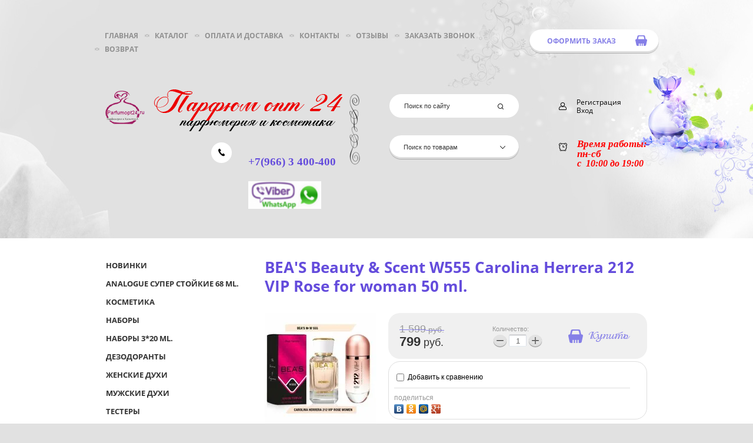

--- FILE ---
content_type: text/html; charset=utf-8
request_url: https://parfumopt24.ru/catalog/product/beas-beauty-scent-w555-carolina-herrera-212-vip-rose-for-woman-50-ml
body_size: 25150
content:
<!doctype html>
<html lang="ru">
<head>
<meta charset="utf-8">
<meta name="robots" content="all"/>
<title>BEA'S Beauty & Scent W555 Carolina Herrera 212 VIP Rose for woman 50 ml.</title>
<meta name="description" content="BEA'S Beauty &amp; Scent W555 Carolina Herrera 212 VIP Rose for woman 50 ml.">
<meta name="keywords" content="BEA'S Beauty &amp; Scent W555 Carolina Herrera 212 VIP Rose for woman 50 ml.">
<meta name="SKYPE_TOOLBAR" content="SKYPE_TOOLBAR_PARSER_COMPATIBLE">
<meta name='wmail-verification' content='18531388479df5eb63e7d5c3e6e9eacb' />
<link rel="stylesheet" href="/t/v270/images/css/styles.scss.css">
<link rel="stylesheet" href="/g/css/styles_articles_tpl.css">
<meta name="yandex-verification" content="5c1bd9d1fc68fdb0" />
<meta name="google-site-verification" content="W5zWcIbIqDniEP6OwR6cYxeir72tKMB1rdslk3xbPRs" />

            <!-- 46b9544ffa2e5e73c3c971fe2ede35a5 -->
            <script src='/shared/s3/js/lang/ru.js'></script>
            <script src='/shared/s3/js/common.min.js'></script>
        <link rel='stylesheet' type='text/css' href='/shared/s3/css/calendar.css' /><link rel='stylesheet' type='text/css' href='/shared/highslide-4.1.13/highslide.min.css'/>
<script type='text/javascript' src='/shared/highslide-4.1.13/highslide-full.packed.js'></script>
<script type='text/javascript'>
hs.graphicsDir = '/shared/highslide-4.1.13/graphics/';
hs.outlineType = null;
hs.showCredits = false;
hs.lang={cssDirection:'ltr',loadingText:'Загрузка...',loadingTitle:'Кликните чтобы отменить',focusTitle:'Нажмите чтобы перенести вперёд',fullExpandTitle:'Увеличить',fullExpandText:'Полноэкранный',previousText:'Предыдущий',previousTitle:'Назад (стрелка влево)',nextText:'Далее',nextTitle:'Далее (стрелка вправо)',moveTitle:'Передвинуть',moveText:'Передвинуть',closeText:'Закрыть',closeTitle:'Закрыть (Esc)',resizeTitle:'Восстановить размер',playText:'Слайд-шоу',playTitle:'Слайд-шоу (пробел)',pauseText:'Пауза',pauseTitle:'Приостановить слайд-шоу (пробел)',number:'Изображение %1/%2',restoreTitle:'Нажмите чтобы посмотреть картинку, используйте мышь для перетаскивания. Используйте клавиши вперёд и назад'};</script>
<link rel="icon" href="/favicon.ico" type="image/vnd.microsoft.icon">

<!--s3_require-->
<link rel="stylesheet" href="/g/basestyle/1.0.1/user/user.css" type="text/css"/>
<link rel="stylesheet" href="/g/basestyle/1.0.1/user/user.blue.css" type="text/css"/>
<script type="text/javascript" src="/g/basestyle/1.0.1/user/user.js" async></script>
<!--/s3_require-->

<script src="/g/libs/jquery/1.10.2/jquery.min.js"></script>

			
		
		
		
			<link rel="stylesheet" type="text/css" href="/g/shop2v2/default/css/theme.less.css">		
			<script type="text/javascript" src="/g/printme.js"></script>
		<script type="text/javascript" src="/g/shop2v2/default/js/tpl.js"></script>
		<script type="text/javascript" src="/g/shop2v2/default/js/baron.min.js"></script>
		
			<script type="text/javascript" src="/g/shop2v2/default/js/shop2.2.js"></script>
		
	<script type="text/javascript">shop2.init({"productRefs": [],"apiHash": {"getPromoProducts":"c0a7eee3fdfce1851e82b6fda0ad5f9a","getSearchMatches":"53424a1c395f061abe370b8ef030536c","getFolderCustomFields":"02c442c874b281a14314a00b26969f80","getProductListItem":"f4e6e3d6b8e9a97635c40768e00cc9d5","cartAddItem":"d2ae15dee88b902db011e8b88d949c57","cartRemoveItem":"4c185a9c25cfd33403ec9489e553fcfc","cartUpdate":"8776ebdfecfe8201154cc9d1db7108e0","cartRemoveCoupon":"9856abd2cf794e72b7b4e85ea7492ec9","cartAddCoupon":"59d782022618837c50ba1f61b3c93855","deliveryCalc":"881a2b7745a1a6d7affef4d5ba1b36e3","printOrder":"0652312085e3053ab7b693b1d5f901f7","cancelOrder":"614d5f6d745d7deed4d059563907b603","cancelOrderNotify":"679e5ed17381e5614f5db98fc00dfc32","repeatOrder":"6d780718d4c81f8dc51ae1b8e1e65e92","paymentMethods":"05c44a1fc674cdd720e77c00b35f4d65","compare":"972400e29a091b3d11e9de145c191b94"},"hash": null,"verId": 1030388,"mode": "product","step": "","uri": "/catalog","IMAGES_DIR": "/d/","my": {"show_sections":true,"new_alias":"new","special_alias":"sele"},"shop2_cart_order_payments": 1,"cf_margin_price_enabled": 0,"maps_yandex_key":"","maps_google_key":""});</script>
<style type="text/css">.product-item-thumb {width: 188px;}.product-item-thumb .product-image, .product-item-simple .product-image {height: 190px;width: 188px;}.product-item-thumb .product-amount .amount-title {width: 92px;}.product-item-thumb .product-price {width: 138px;}.shop2-product .product-side-l {width: 190px;}.shop2-product .product-image {height: 190px;width: 190px;}.shop2-product .product-thumbnails li {width: 53px;height: 53px;}</style>
<link rel="stylesheet" href="/t/v270/images/css/shop.scss.css">
<!--[if lt IE 10]> 
<script src="/g/libs/jquery-placeholder/2.0.7/jquery.placeholder.min.js"></script>
<script src="/g/libs/jquery-textshadow/0.0.1/jquery.textshadow.min.js"></script>
<script src="/g/s3/misc/ie/0.0.1/ie.js"></script>
<![endif]-->
<!--[if lt IE 9]>
<script src="/g/libs/html5shiv/html5.js"></script>
<![endif]-->
</head>
<body >
<div class="site-wrap" style="background:none;">
	<div class="site-wrap-in">
        <header class="site-header site-header1 clear-self">
                        <div class="header-in clear-self">
                <nav class="menu-top-wrap1 clear-self">
                    <ul class="menu-top menu-default">
                                            <li>
                            <a href="/" >Главная</a>
                        </li>
                                            <li>
                            <a href="/catalog" >Каталог</a>
                        </li>
                                            <li>
                            <a href="/oplata-i-dostavka" >Оплата и доставка</a>
                        </li>
                                            <li>
                            <a href="/kontakty" >Контакты</a>
                        </li>
                                            <li>
                            <a href="/otzyvyy" >Отзывы</a>
                        </li>
                                            <li>
                            <a href="/napishite-nam" >Заказать звонок</a>
                        </li>
                                            <li>
                            <a href="/vozvrat" >Возврат</a>
                        </li>
                                        </ul>
                </nav>
                <div class="cart-wrap">
                    <div id="shop2-cart-preview">
    <a href="/catalog/cart" class="order-btn">Оформить заказ</a>
</div>                </div>
            </div>
            <div class="left-part">
                <a class="site-logo" href="http://parfumopt24.ru"><img src="/t/v270/images/logo2.png" alt="" /></a>
                <div class="phone-top"><h3><span style="font-family: 'book antiqua', palatino; font-size: 12pt;"><strong style="font-size: 1.17em;">+7(966) 3 400-400 &nbsp; &nbsp; &nbsp; &nbsp; &nbsp; &nbsp;<img alt="لقطة الشاشة ١٤٣٨-٠٩-١٩ في ٢٢.١٩.٣٣" class="" height="34" src="/thumb/2/JtF-PYFWPwsR6BZjGEbbIQ/90r90/d/lqtt_alshasht_1438-09-19_fy_221933.png" style="border-width: 0px; width: 124px; height: 47px;" width="90" /></strong></span><span style="font-family: 'book antiqua', palatino; font-size: 8pt;"></span></h3></div>            </div>
            <div class="searchs-wrap">
                <nav class="site-search-wr">
                    <form action="/search" method="get"  class="search-form" >
                    <input name="search" type="text" class="search-text" onBlur="this.value=this.value==''?'Поиск по сайту ':this.value" onFocus="this.value=this.value=='Поиск по сайту '?'':this.value;" value="Поиск по сайту " />
                    <input type="submit" class="search-button" value="" />
                    <re-captcha data-captcha="recaptcha"
     data-name="captcha"
     data-sitekey="6LcNwrMcAAAAAOCVMf8ZlES6oZipbnEgI-K9C8ld"
     data-lang="ru"
     data-rsize="invisible"
     data-type="image"
     data-theme="light"></re-captcha></form>
                </nav>
                <div class="wide-search">
                    	
	
<div class="shop2-block search-form ">
	<div class="block-title">
		<strong>Поиск по товарам</strong>
		<span>&nbsp;</span>
	</div>
	<div class="block-body">
		<form action="/catalog/search" enctype="multipart/form-data">
			<input type="hidden" name="sort_by" value=""/>
			
							<div class="row">
					<div class="row-title">Цена (руб.):</div>
					<label><span>от</span>&nbsp;<input name="s[price][min]" type="text" size="5" class="small" value="" /></label>
					&nbsp;
					<label><span>до</span>&nbsp;<input name="s[price][max]" type="text" size="5" class="small" value="" /></label>
				</div>
			
							<div class="row">
					<label class="row-title" for="shop2-name">Название:</label>
					<input type="text" name="s[name]" size="20" id="shop2-name" value="" />
				</div>
			
							<div class="row">
					<label class="row-title" for="shop2-article">Артикул:</label>
					<input type="text" name="s[article]" id="shop2-article" value="" />
				</div>
			
							<div class="row">
					<label class="row-title" for="shop2-text">Текст:</label>
					<input type="text" name="search_text" size="20" id="shop2-text"  value="" />
				</div>
			
			
							<div class="row">
					<div class="row-title">Выберите категорию:</div>
					<select name="s[folder_id]" id="s[folder_id]">
						<option value="">Все</option>
																																		<option value="33171441" >
									 НОВИНКИ
								</option>
																												<option value="91375211" >
									&raquo; Мужская парфюмерия
								</option>
																												<option value="91375011" >
									&raquo; Женская парфюмерия
								</option>
																												<option value="91375411" >
									&raquo; Косметика оптом
								</option>
																												<option value="117921708" >
									&raquo; Снова в наличии!
								</option>
																												<option value="58973913" >
									 Analogue Супер стойкие 68 ml.
								</option>
																												<option value="86865713" >
									&raquo; Женские супер стойкие Analogue
								</option>
																												<option value="86865913" >
									&raquo; Мужские супер стойкие Analogue
								</option>
																												<option value="86866113" >
									&raquo; Унисекс супер стойкие Analogue
								</option>
																												<option value="33175441" >
									 Косметика
								</option>
																												<option value="201629308" >
									&raquo; Шампуни
								</option>
																												<option value="271888908" >
									&raquo; Парфюмированные крема 100 мл.
								</option>
																												<option value="112450106" >
									&raquo; Косметика от La Mer
								</option>
																												<option value="336829011" >
									&raquo; Корейская уходовая косметика
								</option>
																												<option value="88587104" >
									&raquo;&raquo; Бальзамы для губ
								</option>
																												<option value="18774101" >
									&raquo;&raquo; Декоративная косметика Корея
								</option>
																												<option value="1628908" >
									&raquo;&raquo; Крем для лица
								</option>
																												<option value="308135507" >
									&raquo;&raquo; Мист для лица
								</option>
																												<option value="117820104" >
									&raquo;&raquo; Мыло
								</option>
																												<option value="18772901" >
									&raquo;&raquo; Патчи для глаз Корея
								</option>
																												<option value="18773101" >
									&raquo;&raquo; Пенки для умывания Корея
								</option>
																												<option value="8052304" >
									&raquo;&raquo; Солнцезащитные крема
								</option>
																												<option value="18783301" >
									&raquo;&raquo; Сыворотки для лица Корея
								</option>
																												<option value="55653304" >
									&raquo;&raquo; Увлажняющие тонеры для лица
								</option>
																												<option value="33177841" >
									&raquo; Блеск для губ
								</option>
																												<option value="33176841" >
									&raquo; Карандаши
								</option>
																												<option value="53390241" >
									&raquo; Крема
								</option>
																												<option value="312180905" >
									&raquo; Крема и спреи Victoria's Secret
								</option>
																												<option value="80147504" >
									&raquo; Косметика Fruit of the Wokali
								</option>
																												<option value="334338411" >
									&raquo; Косметика O.TWO.O
								</option>
																												<option value="334348211" >
									&raquo;&raquo; Макияж для глаз от O.OTWO.O
								</option>
																												<option value="334347611" >
									&raquo;&raquo; для губ от O.TWO.O
								</option>
																												<option value="334348411" >
									&raquo;&raquo; Румяна от O.TWO.O
								</option>
																												<option value="334348611" >
									&raquo;&raquo; Тональные крема от O.TWO.O
								</option>
																												<option value="334349411" >
									&raquo;&raquo; Консилеры, хайлатеры от O.TWO.O
								</option>
																												<option value="334349811" >
									&raquo;&raquo; Пудра от O.TWO.O
								</option>
																												<option value="33178041" >
									&raquo; Косметические наборы
								</option>
																												<option value="127080411" >
									&raquo; Маска для лица
								</option>
																												<option value="33198041" >
									&raquo; Наборы кисточек
								</option>
																												<option value="84699702" >
									&raquo; Парфюмированные крема для тела
								</option>
																												<option value="127550500" >
									&raquo; Патчи для глаз
								</option>
																												<option value="33175641" >
									&raquo; Пилинги
								</option>
																												<option value="53388441" >
									&raquo; Подводки для глаз
								</option>
																												<option value="33177441" >
									&raquo; Помада
								</option>
																												<option value="33177241" >
									&raquo; Пудра
								</option>
																												<option value="53389841" >
									&raquo; Румяна
								</option>
																												<option value="33175841" >
									&raquo; Тени
								</option>
																												<option value="336841011" >
									&raquo; Тканевые маски для лица
								</option>
																												<option value="53389041" >
									&raquo; Тональные крема
								</option>
																												<option value="33176041" >
									&raquo; Тушь
								</option>
																												<option value="188868107" >
									&raquo; Свечи Z.i.e.l.i.n.s.k.i &amp; R.o.z.e.n
								</option>
																												<option value="33176641" >
									&raquo; Хайлайтер, Бронзатор, Корректор для лица
								</option>
																												<option value="137248811" >
									 Наборы
								</option>
																												<option value="515653909" >
									&raquo; Наборы 5*20 ml.
								</option>
																												<option value="92560713" >
									&raquo; Наборы 5*12 ml.
								</option>
																												<option value="172807509" >
									 Наборы 3*20 ml.
								</option>
																												<option value="79958811" >
									 Дезодоранты
								</option>
																												<option value="109030907" >
									&raquo; Арабские дезодоранты
								</option>
																												<option value="235157108" >
									&raquo; Дезодоранты люксового качества
								</option>
																												<option value="79958411" >
									&raquo; *Для женщин*
								</option>
																												<option value="79958611" >
									&raquo; *Для мужчин*
								</option>
																												<option value="426157309" >
									&raquo; Спреи для тела
								</option>
																												<option value="33172041" >
									 Женские духи
								</option>
																												<option value="92348513" >
									&raquo; Ретро парфюм
								</option>
																												<option value="43580441" >
									&raquo; Agent Provocateur
								</option>
																												<option value="43580841" >
									&raquo; Amouage
								</option>
																												<option value="270151011" >
									&raquo; Anna Sui
								</option>
																												<option value="43581041" >
									&raquo; Angel Schlesser
								</option>
																												<option value="43581841" >
									&raquo; Antonio Banderas
								</option>
																												<option value="126948109" >
									&raquo; Ariana Grande
								</option>
																												<option value="43582841" >
									&raquo; Armand Basi
								</option>
																												<option value="281711107" >
									&raquo; Attar Collection (копии)
								</option>
																												<option value="43583041" >
									&raquo; Azzaro
								</option>
																												<option value="87405902" >
									&raquo; Alaia
								</option>
																												<option value="43583441" >
									&raquo; Badgley Mischka
								</option>
																												<option value="195879811" >
									&raquo; Byredo  parfums
								</option>
																												<option value="270911411" >
									&raquo; Belletete Magnolia
								</option>
																												<option value="43588041" >
									&raquo; Beyonce
								</option>
																												<option value="68620211" >
									&raquo; BENEFIT
								</option>
																												<option value="146861109" >
									&raquo; Billie Eilish
								</option>
																												<option value="43589041" >
									&raquo; Burberry
								</option>
																												<option value="43589241" >
									&raquo; Bvlgari
								</option>
																												<option value="194812011" >
									&raquo; BRITNEY SPEARS
								</option>
																												<option value="81204011" >
									&raquo; cavalli
								</option>
																												<option value="43593441" >
									&raquo; COACH
								</option>
																												<option value="43589441" >
									&raquo; Cacharel
								</option>
																												<option value="43590841" >
									&raquo; Calvin Klein
								</option>
																												<option value="43591041" >
									&raquo; Carolina Herrera
								</option>
																												<option value="43591441" >
									&raquo; Cartier
								</option>
																												<option value="43591641" >
									&raquo; Celine Dion
								</option>
																												<option value="43591841" >
									&raquo; Cerruti
								</option>
																												<option value="43592041" >
									&raquo; Chanel
								</option>
																												<option value="43592241" >
									&raquo; Chloe
								</option>
																												<option value="43592441" >
									&raquo; Chopard
								</option>
																												<option value="43592641" >
									&raquo; Christian Dior
								</option>
																												<option value="43592841" >
									&raquo; Christian Lacroix
								</option>
																												<option value="43593041" >
									&raquo; Christina Aguilera
								</option>
																												<option value="43593241" >
									&raquo; happy
								</option>
																												<option value="144045211" >
									&raquo; Creed
								</option>
																												<option value="43595041" >
									&raquo; DSQUARED
								</option>
																												<option value="43594041" >
									&raquo; Davidoff
								</option>
																												<option value="43594241" >
									&raquo; Diesel
								</option>
																												<option value="43594641" >
									&raquo; Dolce and Gabbana
								</option>
																												<option value="43594841" >
									&raquo; Donna Karan
								</option>
																												<option value="43595241" >
									&raquo; Dsquared 2
								</option>
																												<option value="43595641" >
									&raquo; Dupont
								</option>
																												<option value="291039011" >
									&raquo; DYPTYQUE
								</option>
																												<option value="43596241" >
									&raquo; EISENBERG
								</option>
																												<option value="43595841" >
									&raquo; Elie Saab
								</option>
																												<option value="43596041" >
									&raquo; Elizabeth Arden
								</option>
																												<option value="43596441" >
									&raquo; Emilio Pucci
								</option>
																												<option value="43596641" >
									&raquo; Escada
								</option>
																												<option value="43596841" >
									&raquo; Escentric Molecules
								</option>
																												<option value="148590011" >
									&raquo; E.L.
								</option>
																												<option value="333658611" >
									&raquo; EX NIHILO
								</option>
																												<option value="43597241" >
									&raquo; Fendi
								</option>
																												<option value="43597641" >
									&raquo; Ferre
								</option>
																												<option value="43597841" >
									&raquo; Franck Olivier
								</option>
																												<option value="43598041" >
									&raquo; Ghost
								</option>
																												<option value="43598241" >
									&raquo; GianMarco Venturi
								</option>
																												<option value="43598441" >
									&raquo; Giorgio Armani
								</option>
																												<option value="43598641" >
									&raquo; Givenchy
								</option>
																												<option value="255764611" >
									&raquo; COSTUME NATIONAL
								</option>
																												<option value="43599041" >
									&raquo; Gucci
								</option>
																												<option value="43599241" >
									&raquo; Guerlain
								</option>
																												<option value="43599441" >
									&raquo; Guess
								</option>
																												<option value="43599641" >
									&raquo; Guy Laroche
								</option>
																												<option value="43599841" >
									&raquo; HELENA RUBINSTEIN
								</option>
																												<option value="43600041" >
									&raquo; Hermes
								</option>
																												<option value="43600241" >
									&raquo; Hugo Boss
								</option>
																												<option value="43600441" >
									&raquo; Issey Miyake
								</option>
																												<option value="88260104" >
									&raquo; Jasper Conran
								</option>
																												<option value="43600641" >
									&raquo; J'ai Ose
								</option>
																												<option value="43600841" >
									&raquo; Jean-Paul Gaultier
								</option>
																												<option value="43601041" >
									&raquo; Jennifer Lopez
								</option>
																												<option value="43601241" >
									&raquo; Jil Sander
								</option>
																												<option value="43601441" >
									&raquo; Jimmy Choo
								</option>
																												<option value="43601641" >
									&raquo; JOAQUIN CORTES
								</option>
																												<option value="43602441" >
									&raquo; Juicy Couture
								</option>
																												<option value="43602841" >
									&raquo; Kenzo
								</option>
																												<option value="140940611" >
									&raquo; Katy Perry
								</option>
																												<option value="86786509" >
									&raquo; K.i.l.i.a.n
								</option>
																												<option value="38034516" >
									&raquo;&raquo; ,.K,.,i.l.i.a,,n,,.
								</option>
																												<option value="518301509" >
									&raquo; Lattafa.
								</option>
																												<option value="207653011" >
									&raquo; LOUIS VOITTON
								</option>
																												<option value="43603041" >
									&raquo; Lacoste
								</option>
																												<option value="43603241" >
									&raquo; Lady Gaga
								</option>
																												<option value="43603441" >
									&raquo; Lalique
								</option>
																												<option value="43603641" >
									&raquo; *L,, ,,a,, ,,,n,,,c, ,ome
								</option>
																												<option value="43603841" >
									&raquo; Lanvin
								</option>
																												<option value="146861909" >
									&raquo; Lattafa Perfums копии
								</option>
																												<option value="43604041" >
									&raquo; Laura Biagiotti
								</option>
																												<option value="171805502" >
									&raquo; ,,,L,,e,, ,L,,a,,b,,o,
								</option>
																												<option value="43604241" >
									&raquo; LOEWE
								</option>
																												<option value="43604441" >
									&raquo; Lolita Lempicka
								</option>
																												<option value="334972305" >
									&raquo; MAISON FRANCIS KURKDJIAN
								</option>
																												<option value="17442307" >
									&raquo; Maison Martin Margiela
								</option>
																												<option value="144778011" >
									&raquo; M.A.A.C.
								</option>
																												<option value="43605241" >
									&raquo; MASAKI
								</option>
																												<option value="43604841" >
									&raquo; Marc Jacobs
								</option>
																												<option value="116555011" >
									&raquo; Mancera
								</option>
																												<option value="43605041" >
									&raquo; Marina de Bourbon
								</option>
																												<option value="43605641" >
									&raquo; Max Mara
								</option>
																												<option value="43606041" >
									&raquo; Mexx
								</option>
																												<option value="336462211" >
									&raquo; MIU MIU
								</option>
																												<option value="43606241" >
									&raquo; Montblanc
								</option>
																												<option value="43606441" >
									&raquo; Moschino
								</option>
																												<option value="145850211" >
									&raquo; Malone
								</option>
																												<option value="43606641" >
									&raquo; Naomi Campbell
								</option>
																												<option value="43606841" >
									&raquo; Narciso Rodriguez
								</option>
																												<option value="43607041" >
									&raquo; Nina Ricci
								</option>
																												<option value="43607241" >
									&raquo; Paco Rabanne
								</option>
																												<option value="43607441" >
									&raquo; Paloma Picasso
								</option>
																												<option value="43607641" >
									&raquo; Paris Hilton
								</option>
																												<option value="126953709" >
									&raquo; Parfums de Marley
								</option>
																												<option value="331602705" >
									&raquo; Penhaligon's
								</option>
																												<option value="43608041" >
									&raquo; Prada
								</option>
																												<option value="43608241" >
									&raquo; Ralph Lauren
								</option>
																												<option value="43608841" >
									&raquo; Rihanna
								</option>
																												<option value="43609041" >
									&raquo; Roberto Cavalli
								</option>
																												<option value="43609441" >
									&raquo; Rochas
								</option>
																												<option value="43609641" >
									&raquo; S.T. Dupont
								</option>
																												<option value="16317316" >
									&raquo; Sospiro
								</option>
																												<option value="43609841" >
									&raquo; Salvador Dali
								</option>
																												<option value="43610041" >
									&raquo; Salvatore - Ferragamo
								</option>
																												<option value="43610241" >
									&raquo; Sarah Jessica Parker
								</option>
																												<option value="43610441" >
									&raquo; Satine Lalique
								</option>
																												<option value="53375241" >
									&raquo; Sergio - Tacchini
								</option>
																												<option value="232669500" >
									&raquo; Serge Lutens
								</option>
																												<option value="46840611" >
									&raquo; Shakira
								</option>
																												<option value="43611041" >
									&raquo; Shiseido
								</option>
																												<option value="43611441" >
									&raquo; Sisley
								</option>
																												<option value="333760611" >
									&raquo; Sonia Rykiel
								</option>
																												<option value="43611841" >
									&raquo; Stella McCartney
								</option>
																												<option value="43612041" >
									&raquo; Thierry Mugler
								</option>
																												<option value="333426011" >
									&raquo; TIFFANY
								</option>
																												<option value="256451308" >
									&raquo; Tiziana Terenzi копии
								</option>
																												<option value="43612241" >
									&raquo; Tom Ford
								</option>
																												<option value="43612441" >
									&raquo; Tommy Hilfiger
								</option>
																												<option value="43612641" >
									&raquo; Trussardi
								</option>
																												<option value="43613041" >
									&raquo; Valentino
								</option>
																												<option value="43613241" >
									&raquo; Versace
								</option>
																												<option value="346222211" >
									&raquo; VICTORIA'S SECRET
								</option>
																												<option value="43613441" >
									&raquo; Viktor&amp;Rolf
								</option>
																												<option value="43613641" >
									&raquo; Yohji Yamamoto
								</option>
																												<option value="43613841" >
									&raquo; YVES DE SISTELLE
								</option>
																												<option value="43614041" >
									&raquo; Yves Rocher
								</option>
																												<option value="43614241" >
									&raquo; Yves Saint Laurent
								</option>
																												<option value="255756411" >
									&raquo; NafNaf
								</option>
																												<option value="53375041" >
									 Мужские духи
								</option>
																												<option value="53375641" >
									&raquo; *Armand Basi
								</option>
																												<option value="53375841" >
									&raquo; *Azzaro
								</option>
																												<option value="53375441" >
									&raquo; *Antonio Banderas
								</option>
																												<option value="75310411" >
									&raquo; *Amouage
								</option>
																												<option value="144047611" >
									&raquo; *Abercrombie &amp; Fitch
								</option>
																												<option value="53376041" >
									&raquo; *Baldessarini
								</option>
																												<option value="76059611" >
									&raquo; *Bond
								</option>
																												<option value="116554811" >
									&raquo; Bentley
								</option>
																												<option value="53376241" >
									&raquo; *Burberry
								</option>
																												<option value="53381641" >
									&raquo; *Bruno Banani
								</option>
																												<option value="53376441" >
									&raquo; *Bvlgari
								</option>
																												<option value="144047411" >
									&raquo; Bugatti
								</option>
																												<option value="53374641" >
									&raquo; *Carolina Herrera
								</option>
																												<option value="53376641" >
									&raquo; *Chanel
								</option>
																												<option value="53374841" >
									&raquo; *Calvin Klein
								</option>
																												<option value="53384241" >
									&raquo; *Cartier
								</option>
																												<option value="116554211" >
									&raquo; *Cigar
								</option>
																												<option value="53385041" >
									&raquo; *Creed
								</option>
																												<option value="53384841" >
									&raquo; *Clinique
								</option>
																												<option value="53384641" >
									&raquo; *Christian Dior
								</option>
																												<option value="143687211" >
									&raquo; Cristiano Ronaldo
								</option>
																												<option value="93579211" >
									&raquo; *daniel
								</option>
																												<option value="53376841" >
									&raquo; *Dolce and Gabbana
								</option>
																												<option value="53385841" >
									&raquo; *Donna Karan (DKNY)
								</option>
																												<option value="53385641" >
									&raquo; *Diesel
								</option>
																												<option value="53385441" >
									&raquo; *Davidoff
								</option>
																												<option value="53386641" >
									&raquo; *Dsquared2
								</option>
																												<option value="116554411" >
									&raquo; *Dunhill
								</option>
																												<option value="53377241" >
									&raquo; *Eisenberg
								</option>
																												<option value="53383041" >
									&raquo; *Escentric Molecules
								</option>
																												<option value="87374104" >
									&raquo; *Exclusive
								</option>
																												<option value="53386041" >
									&raquo; *Fendi
								</option>
																												<option value="53386441" >
									&raquo; *Giorgio Armani
								</option>
																												<option value="53387041" >
									&raquo; *Gucci
								</option>
																												<option value="53386241" >
									&raquo; *Gianfranco Ferre
								</option>
																												<option value="53390841" >
									&raquo; *Guerlain
								</option>
																												<option value="53386841" >
									&raquo; *Givenchy
								</option>
																												<option value="53377441" >
									&raquo; *Hugo Boss
								</option>
																												<option value="53387241" >
									&raquo; *Hermes
								</option>
																												<option value="53377641" >
									&raquo; *Issey Miyake
								</option>
																												<option value="60626501" >
									&raquo; *Jacques Bogart
								</option>
																												<option value="67535109" >
									&raquo; *Jaguar
								</option>
																												<option value="338768411" >
									&raquo; *JEAN PAUL GAULTIER
								</option>
																												<option value="53377841" >
									&raquo; *Joop
								</option>
																												<option value="53378041" >
									&raquo; *Kenzo
								</option>
																												<option value="53378241" >
									&raquo; *Lacoste
								</option>
																												<option value="53378441" >
									&raquo; *Lancome
								</option>
																												<option value="53378641" >
									&raquo; *Lanvin
								</option>
																												<option value="120121411" >
									&raquo; *Loewe
								</option>
																												<option value="140940811" >
									&raquo; Laligue
								</option>
																												<option value="53378841" >
									&raquo; *Mont Blanc
								</option>
																												<option value="116555211" >
									&raquo; *Mancera
								</option>
																												<option value="62186411" >
									&raquo; *Mercedes-Benz
								</option>
																												<option value="53379041" >
									&raquo; *Moschino
								</option>
																												<option value="87405302" >
									&raquo; *Mexx
								</option>
																												<option value="116554611" >
									&raquo; *Nasomatto
								</option>
																												<option value="53379441" >
									&raquo; *Narciso Rodriguez
								</option>
																												<option value="53379641" >
									&raquo; *Paco Rabanne
								</option>
																												<option value="347078411" >
									&raquo; *PARFUMS DE MARLY
								</option>
																												<option value="53379841" >
									&raquo; *Ralph Lauren
								</option>
																												<option value="81270411" >
									&raquo; *PRADA
								</option>
																												<option value="53380041" >
									&raquo; *S.T. Dupont
								</option>
																												<option value="53380441" >
									&raquo; *Sergio Tacchini
								</option>
																												<option value="53380241" >
									&raquo; *Salvatore Ferragamо
								</option>
																												<option value="53387441" >
									&raquo; *Thierry Mugler
								</option>
																												<option value="53380641" >
									&raquo; *Trussardi
								</option>
																												<option value="53387641" >
									&raquo; *Tom Ford
								</option>
																												<option value="26268306" >
									&raquo; Tommy Hilfiger
								</option>
																												<option value="53387841" >
									&raquo; *Versace
								</option>
																												<option value="117664308" >
									&raquo; *Victoria\'s Secret
								</option>
																												<option value="53381441" >
									&raquo; *Viktor and Rolf
								</option>
																												<option value="53380841" >
									&raquo; *Yves Saint Laurent
								</option>
																												<option value="72013011" >
									&raquo; *Valentino
								</option>
																												<option value="154909906" >
									&raquo; MAISON FRANCIS KURKDJIAN
								</option>
																												<option value="33175241" >
									 Тестеры
								</option>
																												<option value="293616500" >
									&raquo; Тестера AJ Arabia Private Colllection
								</option>
																												<option value="330714611" >
									&raquo; Antonio Banderas Тестеры
								</option>
																												<option value="310106507" >
									&raquo; Тестеры Armani Prive
								</option>
																												<option value="330656211" >
									&raquo; Armand Basi Тестеры
								</option>
																												<option value="330472411" >
									&raquo; Amouage Тестеры
								</option>
																												<option value="75356504" >
									&raquo; ATELIER COLOGNE Тестеры
								</option>
																												<option value="330016411" >
									&raquo; Azzaro Тестеры
								</option>
																												<option value="330730011" >
									&raquo; Baldessarini Тестеры
								</option>
																												<option value="332494811" >
									&raquo; Britney Spears Тестеры
								</option>
																												<option value="330659411" >
									&raquo; Burberry Тестеры
								</option>
																												<option value="330413611" >
									&raquo; Bvlgari Тестеры
								</option>
																												<option value="78036704" >
									&raquo; Тестеры Byredo
								</option>
																												<option value="335243411" >
									&raquo; Clive Christian Тестеры
								</option>
																												<option value="332494011" >
									&raquo; Cacharel Тестеры
								</option>
																												<option value="330660011" >
									&raquo; Calvin Klein Тестеры
								</option>
																												<option value="330409011" >
									&raquo; Carolina Herrera Тестеры
								</option>
																												<option value="330005011" >
									&raquo; Chanel Тестеры
								</option>
																												<option value="330737611" >
									&raquo; Chloe Тестеры
								</option>
																												<option value="332493411" >
									&raquo; Christina Aguilera Тестеры
								</option>
																												<option value="332493611" >
									&raquo; Cerruti Тестеры
								</option>
																												<option value="330730211" >
									&raquo; Creed Тестеры
								</option>
																												<option value="330659211" >
									&raquo; Davidoff Тестеры
								</option>
																												<option value="330080611" >
									&raquo; Dior Тестеры
								</option>
																												<option value="330744211" >
									&raquo; DKNY Тестеры
								</option>
																												<option value="335104411" >
									&raquo; Guerlain ,Тестеры
								</option>
																												<option value="330009011" >
									&raquo; Dolce &amp; Gabbana Тестеры
								</option>
																												<option value="330082011" >
									&raquo; Giorgio Armani Тестеры
								</option>
																												<option value="330018011" >
									&raquo; Givenchy Тестеры
								</option>
																												<option value="330078811" >
									&raquo; Gucci Тестеры
								</option>
																												<option value="330652211" >
									&raquo; Guerlain Тестеры
								</option>
																												<option value="335243011" >
									&raquo; Carven Paris
								</option>
																												<option value="332492011" >
									&raquo; Jack Daniels Тестеры
								</option>
																												<option value="330729611" >
									&raquo; Jean Paul Gautier Тестеры
								</option>
																												<option value="179906901" >
									&raquo; Jean Patou Тестеры
								</option>
																												<option value="333020411" >
									&raquo; Jimmy Choo Тестеры
								</option>
																												<option value="330778811" >
									&raquo; Jusbox Тестеры
								</option>
																												<option value="317012211" >
									&raquo; HAYARI PARFUMS PARIS
								</option>
																												<option value="330414211" >
									&raquo; Hermes Тестеры
								</option>
																												<option value="316643011" >
									&raquo; HERVE GAMBS PARIS
								</option>
																												<option value="330114011" >
									&raquo; Hugo Boss Тестеры
								</option>
																												<option value="330736811" >
									&raquo; Eisenberg Тестеры
								</option>
																												<option value="332492811" >
									&raquo; Elie Saab Тестеры
								</option>
																												<option value="332497211" >
									&raquo; E.L. Тестеры
								</option>
																												<option value="330776211" >
									&raquo; Escada Тестеры
								</option>
																												<option value="330138811" >
									&raquo; Escentric Molecules Тестеры
								</option>
																												<option value="127547500" >
									&raquo; Тестеры Ex Nihilo
								</option>
																												<option value="332495211" >
									&raquo; Frederic Malle Тестеры
								</option>
																												<option value="342839611" >
									&raquo; ISSEY MIYAKE Тестеры
								</option>
																												<option value="330767411" >
									&raquo; Katty Perry Тестеры
								</option>
																												<option value="330146211" >
									&raquo; Kenzo Тестеры
								</option>
																												<option value="332492211" >
									&raquo; Клиник Тестеры
								</option>
																												<option value="332495011" >
									&raquo; Korloff Тестеры
								</option>
																												<option value="330084611" >
									&raquo; Lacoste Тестеры
								</option>
																												<option value="330768611" >
									&raquo; Lalique Тестеры
								</option>
																												<option value="330780811" >
									&raquo; Lancme Тестеры
								</option>
																												<option value="330738011" >
									&raquo; Lanvin Тестеры
								</option>
																												<option value="334945811" >
									&raquo; Loewe Тестеры
								</option>
																												<option value="79259504" >
									&raquo; Тестеры Maison Francis Kurkdjian
								</option>
																												<option value="332492611" >
									&raquo; Mandarine Duck Тестеры
								</option>
																												<option value="332493811" >
									&raquo; Mancera Тестеры
								</option>
																												<option value="332495611" >
									&raquo; Marc Jacobs Тестеры
								</option>
																												<option value="332493211" >
									&raquo; MEMO Тестеры
								</option>
																												<option value="332492411" >
									&raquo; Mont Blanc Тестеры
								</option>
																												<option value="330781211" >
									&raquo; Moschino Тестеры
								</option>
																												<option value="330777211" >
									&raquo; Nina Ricci Тестеры
								</option>
																												<option value="330739011" >
									&raquo; Narciso Rodriguez Тестеры
								</option>
																												<option value="330470611" >
									&raquo; Nasamatto Тестеры
								</option>
																												<option value="332491811" >
									&raquo; New York Тестеры
								</option>
																												<option value="330112811" >
									&raquo; Paco Rabanne Тестеры
								</option>
																												<option value="37709506" >
									&raquo; Тестеры Parfums de Marley
								</option>
																												<option value="332496211" >
									&raquo; Prada Тестеры
								</option>
																												<option value="333708611" >
									&raquo; Тестеры Ralph Lauren
								</option>
																												<option value="333733411" >
									&raquo; RENEGADES
								</option>
																												<option value="332493011" >
									&raquo; Salvatore Ferragamo Тестеры
								</option>
																												<option value="321929411" >
									&raquo; Тестеры Serge Lutens
								</option>
																												<option value="332495411" >
									&raquo; Sisley Тестеры
								</option>
																												<option value="333995811" >
									&raquo; Shaik Тестеры
								</option>
																												<option value="332497011" >
									&raquo; Shiseido Тестеры
								</option>
																												<option value="332495811" >
									&raquo; Sospiro Тестеры
								</option>
																												<option value="332496011" >
									&raquo; S.T. Dupont Тестеры
								</option>
																												<option value="249354905" >
									&raquo; Тестер Tiziana Terenzi
								</option>
																												<option value="332496411" >
									&raquo; Therry Mugler Тестеры
								</option>
																												<option value="332496811" >
									&raquo; Tiffany Тестеры
								</option>
																												<option value="330466411" >
									&raquo; Tom Ford Тестеры
								</option>
																												<option value="330464211" >
									&raquo; Trussardi Тестеры
								</option>
																												<option value="330670411" >
									&raquo; Valentino Тестеры
								</option>
																												<option value="330460211" >
									&raquo; Versace Тестеры
								</option>
																												<option value="330781011" >
									&raquo; Victoria's Secrete Тестеры
								</option>
																												<option value="332496611" >
									&raquo; Victor &amp; Rolf Тестеры
								</option>
																												<option value="330469611" >
									&raquo; Yves Saint Laurent Тестеры
								</option>
																												<option value="330780411" >
									&raquo; Zarko parfum Тестеры
								</option>
																												<option value="332494611" >
									&raquo; Xerjoff Тестеры
								</option>
																												<option value="78101904" >
									&raquo; Zadig Тестеры
								</option>
																												<option value="17781105" >
									 Тестеры 100 ml. Турция
								</option>
																												<option value="36915302" >
									 Мини - тестеры
								</option>
																												<option value="494558109" >
									&raquo; 30 ml.
								</option>
																												<option value="20974702" >
									&raquo; Феромоны 35 мл.
								</option>
																												<option value="20974502" >
									&raquo;&raquo; Феромоны 35 мл. для женщин
								</option>
																												<option value="21982302" >
									&raquo;&raquo; Феромоны 35 мл. Селектив
								</option>
																												<option value="21981902" >
									&raquo;&raquo; Феромоны 35 мл. для мужчин
								</option>
																												<option value="115686702" >
									&raquo; Тестеры 50 мл.
								</option>
																												<option value="333590811" >
									&raquo; Тестеры 50 мл. ОАЭ
								</option>
																												<option value="148189306" >
									&raquo; Тестер 40 мл. с мешочком
								</option>
																												<option value="21908308" >
									&raquo; Тестера 44 мл. в тубе
								</option>
																												<option value="133830906" >
									&raquo; Тестеры 60 мл. (КЖ)
								</option>
																												<option value="121386506" >
									&raquo; Dubai Duty Free 62 ml.
								</option>
																												<option value="309138707" >
									&raquo; Мини-тестеры в тубе 64 ml.
								</option>
																												<option value="179256106" >
									 Дубай Люкс
								</option>
																												<option value="252399706" >
									 Оригиналы Плюс
								</option>
																												<option value="395127709" >
									&raquo; Оригиналы Плюс 50 ml.
								</option>
																												<option value="22520309" >
									 VIP-парфюм
								</option>
																												<option value="85459716" >
									&raquo; Пробники VIP 10 ml.
								</option>
																												<option value="55127641" >
									 Оригинал
								</option>
																												<option value="55127841" >
									&raquo; мужские-
								</option>
																												<option value="55128041" >
									&raquo; женские-
								</option>
																												<option value="120605905" >
									&raquo; Оригиналы 1 В 1
								</option>
																												<option value="188897907" >
									&raquo; Оригиналы 50 мл.
								</option>
																												<option value="229178211" >
									 EXCLUSIVE
								</option>
																												<option value="148614611" >
									 SHAIK Номерная парфюмерия
								</option>
																												<option value="306867507" >
									&raquo; Shaik Exclusive Platinum
								</option>
																												<option value="276455900" >
									&raquo; SHAIK RICH 50 ml.
								</option>
																												<option value="120086505" >
									&raquo; Круглые Shaik Platinum 50 ml.
								</option>
																												<option value="215127507" >
									&raquo; Круглые Shaik Platinum 100 ml.
								</option>
																												<option value="148614811" >
									&raquo; Женские духи Shaik 50 ml.
								</option>
																												<option value="148615011" >
									&raquo; Мужские духи Shaik 50 ml.
								</option>
																												<option value="163500501" >
									&raquo; Унисекс духи Shaik 50 ml.
								</option>
																												<option value="297808105" >
									&raquo; Shaik 10 ml.
								</option>
																												<option value="120038907" >
									&raquo; Масло Shaik 10 ml.
								</option>
																												<option value="335150011" >
									&raquo; Shaik 20 мл
								</option>
																												<option value="164433101" >
									&raquo; Shaik 20 ml. Подарочные
								</option>
																												<option value="173121101" >
									&raquo; Дезодоранты Shaik Platinum
								</option>
																												<option value="771567513" >
									&raquo; Shaik 25 ml.
								</option>
																												<option value="138016811" >
									&raquo; Тестеры Shaik 25 ml.
								</option>
																												<option value="152027502" >
									&raquo;&raquo; Мужские тестеры Shaik 25 ml.
								</option>
																												<option value="152432702" >
									&raquo;&raquo; Унисекс тестера Shaik 25 ml.
								</option>
																												<option value="152983902" >
									&raquo;&raquo; Женские тестера Shaik 25 ml.
								</option>
																												<option value="116441305" >
									&raquo; Автоароматизаторы Shaik
								</option>
																												<option value="116455905" >
									&raquo; Аромадиффузоры Shaik
								</option>
																												<option value="12677506" >
									&raquo; Shaik 100 ml.
								</option>
																												<option value="304531411" >
									 Clive and Keira
								</option>
																												<option value="255959411" >
									 СЕЛЕКТИВНАЯ ПАРФЮМЕРИЯ
								</option>
																												<option value="515094909" >
									&raquo; 27 87 Perfumes
								</option>
																												<option value="77779309" >
									&raquo; Антонио Маретти
								</option>
																												<option value="106445411" >
									&raquo; Acqua di Parma
								</option>
																												<option value="91621211" >
									&raquo; AJ ARABIA
								</option>
																												<option value="315670211" >
									&raquo; AJMAL
								</option>
																												<option value="184325309" >
									&raquo; Aerin
								</option>
																												<option value="106445211" >
									&raquo; Alexandre J.
								</option>
																												<option value="9805302" >
									&raquo; Amouage Люксовые
								</option>
																												<option value="278117300" >
									&raquo; Armani Prive Элитная парфюмерия
								</option>
																												<option value="255886211" >
									&raquo; Atelier Cologne
								</option>
																												<option value="274622700" >
									&raquo; Atelier Versace
								</option>
																												<option value="255950811" >
									&raquo; ATTAR COLLECTION
								</option>
																												<option value="193916705" >
									&raquo; Boadicea
								</option>
																												<option value="315696811" >
									&raquo; BOUCHERON
								</option>
																												<option value="315667011" >
									&raquo; BURBERRY LONDON
								</option>
																												<option value="336459611" >
									&raquo; Bvlgari Европейское Качество
								</option>
																												<option value="632195513" >
									&raquo; Carner Barcelona
								</option>
																												<option value="116073900" >
									&raquo; CARTIER люксовая копия
								</option>
																												<option value="76962504" >
									&raquo; Celine
								</option>
																												<option value="130133902" >
									&raquo; Champs Elysees
								</option>
																												<option value="103818901" >
									&raquo; Chloe Atelier des Fleurs люксовая копия
								</option>
																												<option value="11617307" >
									&raquo; Christian Dior Люксовые копии
								</option>
																												<option value="315661611" >
									&raquo; CLIVE CHRISTIAN
								</option>
																												<option value="258455811" >
									&raquo; DIPTYQUE
								</option>
																												<option value="541272909" >
									&raquo;&raquo; Diptyque 50 ml.
								</option>
																												<option value="536159509" >
									&raquo; Dolce &amp; Gabbana
								</option>
																												<option value="182753906" >
									&raquo; Dr. Gritti
								</option>
																												<option value="100027907" >
									&raquo; ESSENTIAL PARFUMS PARIS BOIS IMPERIAL
								</option>
																												<option value="226981109" >
									&raquo; Fendi Люксовые копии
								</option>
																												<option value="315669611" >
									&raquo; Franck Boclet
								</option>
																												<option value="315699411" >
									&raquo; FRAPIN
								</option>
																												<option value="46458902" >
									&raquo; Frederic Malle
								</option>
																												<option value="336394811" >
									&raquo; ETAT LIBRE D`ORANGE
								</option>
																												<option value="315697011" >
									&raquo; HAUTE FRAGRANCE COMPANY
								</option>
																												<option value="344959011" >
									&raquo; Hermes
								</option>
																												<option value="353502105" >
									&raquo; Hugo Boss The Collection Люксовое качество
								</option>
																												<option value="384063513" >
									&raquo; Giardini Di Toscana
								</option>
																												<option value="336721811" >
									&raquo; GUCCI СЕЛЕКТИВНАЯ
								</option>
																												<option value="31058101" >
									&raquo; Guerlain люксовые копии
								</option>
																												<option value="331218611" >
									&raquo; JULIETTE HAS A GUN
								</option>
																												<option value="337092611" >
									&raquo; INITIO PARFUMS PRIVES
								</option>
																												<option value="235202504" >
									&raquo; Kajal ОАЭ
								</option>
																												<option value="26721513" >
									&raquo; Kayali
								</option>
																												<option value="258466811" >
									&raquo; KORLOFF
								</option>
																												<option value="254767509" >
									&raquo; La Sultane de Saba
								</option>
																												<option value="243310709" >
									&raquo; Lan.co.me Люкс
								</option>
																												<option value="229207611" >
									&raquo; LARTISAN
								</option>
																												<option value="332469811" >
									&raquo; ,,,L,,e,, ,L,,a,,b,,o,,
								</option>
																												<option value="226304106" >
									&raquo; Liquides Imaginaires
								</option>
																												<option value="5018701" >
									&raquo; Loewe
								</option>
																												<option value="32513909" >
									&raquo; Louis Vuitton Люкс
								</option>
																												<option value="105907304" >
									&raquo; M. Micallef
								</option>
																												<option value="360894309" >
									&raquo; Maison Crivelli
								</option>
																												<option value="229211411" >
									&raquo; MAISON FRANCIS KURKDJIAN
								</option>
																												<option value="315672811" >
									&raquo; MAISON MARTIN MARGIELA
								</option>
																												<option value="82334102" >
									&raquo; Mancera Люксовое качество
								</option>
																												<option value="226155507" >
									&raquo; Marc-Antoine Barrois
								</option>
																												<option value="108087300" >
									&raquo; MASQUE
								</option>
																												<option value="867427913" >
									&raquo; Matiere Premiere
								</option>
																												<option value="16325706" >
									&raquo; Maurer &amp; Wirtz
								</option>
																												<option value="29026713" >
									&raquo; Maybach
								</option>
																												<option value="258483411" >
									&raquo; Memo Paris
								</option>
																												<option value="246517907" >
									&raquo; Meo Fusciuni
								</option>
																												<option value="23526109" >
									&raquo; Moresque
								</option>
																												<option value="298066305" >
									&raquo; Moschino
								</option>
																												<option value="137811307" >
									&raquo; Nasomatto
								</option>
																												<option value="263680905" >
									&raquo; Nishane
								</option>
																												<option value="83704508" >
									&raquo; Orlov Paris
								</option>
																												<option value="226146507" >
									&raquo; Ormonde Jayne
								</option>
																												<option value="205148507" >
									&raquo; Orto Parisi
								</option>
																												<option value="261786901" >
									&raquo; Parfums de Marley
								</option>
																												<option value="180786305" >
									&raquo; Parle Moi de Parfum
								</option>
																												<option value="308234411" >
									&raquo; PENHALIGON'S LONDON.
								</option>
																												<option value="52650105" >
									&raquo; Rasasi
								</option>
																												<option value="316291611" >
									&raquo; RENEGADES
								</option>
																												<option value="165093304" >
									&raquo; RicHard
								</option>
																												<option value="221607307" >
									&raquo; Roja Dove
								</option>
																												<option value="161136505" >
									&raquo; Santa Maria Novella
								</option>
																												<option value="226155707" >
									&raquo; Shaik
								</option>
																												<option value="258479411" >
									&raquo; SIMIMI
								</option>
																												<option value="333743611" >
									&raquo;&raquo; Simimi в подарочной упаковке
								</option>
																												<option value="258476811" >
									&raquo; SOSPIRO
								</option>
																												<option value="16613916" >
									&raquo; State Of Mind
								</option>
																												<option value="53025107" >
									&raquo; Stephane Humbert Lucas 777
								</option>
																												<option value="275656211" >
									&raquo; Тестеры RANIA J. Parfumerie
								</option>
																												<option value="207340507" >
									&raquo; Taboo
								</option>
																												<option value="258475611" >
									&raquo; TIZIANA TERENZI
								</option>
																												<option value="198534304" >
									&raquo; Tiffany Люкс
								</option>
																												<option value="315698411" >
									&raquo; TERRY DE GUNZBURG
								</option>
																												<option value="258482811" >
									&raquo; The House of Oud
								</option>
																												<option value="217297502" >
									&raquo; Thomas Kosmala
								</option>
																												<option value="278038700" >
									&raquo; Tom Ford ЛЮКС
								</option>
																												<option value="202066502" >
									&raquo; Trussardi Люкс
								</option>
																												<option value="315700811" >
									&raquo; VAN CLEEF &amp; ARPELS
								</option>
																												<option value="333740011" >
									&raquo; XERJOFF в подарочной упаковке
								</option>
																												<option value="78105504" >
									&raquo; Yves Saint Laurent Люкс
								</option>
																												<option value="335956011" >
									&raquo; Vilhelm Parfumerie
								</option>
																												<option value="137791107" >
									&raquo; Widian Aj Arabia
								</option>
																												<option value="106351504" >
									&raquo; Zarkoperfume Люксовые копии
								</option>
																												<option value="198028705" >
									&raquo; Zie.lin.ski &amp; Ro.zen
								</option>
																												<option value="145264906" >
									&raquo;&raquo; Зелински &amp; Розен 10 ml.
								</option>
																												<option value="182559308" >
									&raquo;&raquo; Зелински &amp; Розен 20 ml.
								</option>
																												<option value="163904707" >
									&raquo;&raquo; Уход для тела Z.i.e.l.i.n.s.k.i &amp; R.o.z.e.n
								</option>
																												<option value="218857907" >
									&raquo;&raquo;&raquo; Уход за волосами Zie.lin.ski&amp;Rozen
								</option>
																												<option value="218963707" >
									&raquo;&raquo;&raquo; Уход за телом от Zie.lin.ski&amp;Rozen
								</option>
																												<option value="220059707" >
									&raquo;&raquo;&raquo; Масло для тела Zie.lin.ski &amp; Ro.zen
								</option>
																												<option value="229201811" >
									 BYREDO
								</option>
																												<option value="338768011" >
									&raquo; Byredo 50 ml.
								</option>
																												<option value="4636106" >
									&raquo; Лосьоны и гели для тела Byredo
								</option>
																												<option value="255911411" >
									 EX NIHILO
								</option>
																												<option value="59489704" >
									&raquo; Тестеры Ex Nihilo
								</option>
																												<option value="315663411" >
									 Дж. Малон
								</option>
																												<option value="213991811" >
									&raquo; Дж. Малон 30 ml.
								</option>
																												<option value="222652501" >
									&raquo; Дж. Малон 50 мл.
								</option>
																												<option value="61312104" >
									&raquo; Гели для душа Дж.Малон
								</option>
																												<option value="209245907" >
									&raquo; Наборы Дж. Малон
								</option>
																												<option value="290002505" >
									&raquo; Тестеры Дж.Малон
								</option>
																												<option value="129229211" >
									 Селектив от К..и..л..и..а..н
								</option>
																												<option value="287539611" >
									&raquo; ..K...I...L...I...A...N...  ТЕСТЕРЫ
								</option>
																												<option value="336330211" >
									&raquo; ..K...I...L...I...A...N... В ОРИГИНАЛЬНОМ КАЧЕСТВЕ
								</option>
																												<option value="226146707" >
									 Номерная парфюмерия
								</option>
																												<option value="219410508" >
									&raquo; Adel Номерная парфюмерия
								</option>
																												<option value="112457906" >
									&raquo; Golden Silva Номерной парфюм
								</option>
																												<option value="112458306" >
									&raquo;&raquo; Golden Silva Lux
								</option>
																												<option value="115032706" >
									&raquo;&raquo; Аромадиффузоры Golden Silva
								</option>
																												<option value="323227505" >
									&raquo; EMO Номерная парфюмерия 62 ml.
								</option>
																												<option value="337092811" >
									&raquo; Оригинальная пафюмерия Saria
								</option>
																												<option value="337098211" >
									&raquo;&raquo; Saria 69 ml. в подарочных упаковках
								</option>
																												<option value="347523811" >
									&raquo;&raquo; Saria женские ароматы
								</option>
																												<option value="347523611" >
									&raquo;&raquo; Saria мужские ароматы
								</option>
																												<option value="347524011" >
									&raquo;&raquo; Saria унисекс ароматы
								</option>
																												<option value="141717102" >
									&raquo; Edossa Cosmetic Eva Daniella
								</option>
																												<option value="8689704" >
									&raquo;&raquo; Аромодиффузоры Eva Daniella
								</option>
																												<option value="80398504" >
									&raquo;&raquo; Eva Daniella в подарочных упаковках
								</option>
																												<option value="38167508" >
									&raquo; Mars &amp; Venus Номерная парфюмерия
								</option>
																												<option value="72669909" >
									&raquo;&raquo; Аромадиффузоры Mars &amp; Venus
								</option>
																												<option value="308667105" >
									&raquo; Sevaverek Номерная парфюмерия
								</option>
																												<option value="223264509" >
									&raquo;&raquo; Sevaverek 30 ml.
								</option>
																												<option value="257699107" >
									&raquo; Стойкая номерная парфюмерия Chic
								</option>
																												<option value="512983509" >
									&raquo;&raquo; Стойкая номерная парфюмерия Chic 100 ml.
								</option>
																												<option value="138349113" >
									&raquo;&raquo; Стойкая номерная парфюмерия Chic 25 ml.
								</option>
																												<option value="233288411" >
									 SILVANA
								</option>
																												<option value="135356306" >
									&raquo; Silvana 18 ml.
								</option>
																												<option value="233373211" >
									&raquo; SILVANA АРОМАТЫ УНИСЕКС
								</option>
																												<option value="235098211" >
									&raquo; SILVANA АРОМАТЫ ДЛЯ МУЖЧИН
								</option>
																												<option value="238530011" >
									&raquo; SILVANA АРОМАТЫ ДЛЯ ЖЕНЩИН
								</option>
																												<option value="99087411" >
									 MONTALE
								</option>
																												<option value="99087611" >
									&raquo; FONTELA
								</option>
																												<option value="15522302" >
									 BEA'S Beauty and Scent
								</option>
																												<option value="17618302" >
									&raquo; BEA'S Beauty and Scent для женщин
								</option>
																												<option value="15563102" >
									&raquo; BEA'S Beauty and Scent для мужчин
								</option>
																												<option value="17754902" >
									&raquo; BEA'S Beauty and Scent Селектив
								</option>
																												<option value="24159304" >
									&raquo; Аромадиффузоры Bea's Beauty &amp; Scent
								</option>
																												<option value="24257104" >
									&raquo; Дезодоранты Bea's
								</option>
																												<option value="360339105" >
									&raquo; Лосьоны для тела BEA'S
								</option>
																												<option value="124392104" >
									&raquo; Масла BEA'S 10 ml.
								</option>
																												<option value="29546504" >
									&raquo; Наборы BEA'S 5*5 ml.
								</option>
																												<option value="22071306" >
									&raquo; BEA'S Beauty and Scent 25 ml.
								</option>
																												<option value="33173041" >
									 Арабские духи
								</option>
																												<option value="129746709" >
									&raquo; Арабский парфюм Rovena
								</option>
																												<option value="23538309" >
									&raquo; Afnan
								</option>
																												<option value="134979308" >
									&raquo; Ard Al Zaafaran
								</option>
																												<option value="342839211" >
									&raquo; Fragrance World
								</option>
																												<option value="134991108" >
									&raquo; Lattafa
								</option>
																												<option value="46129841" >
									&raquo; Женский арабский парфюм
								</option>
																												<option value="46135641" >
									&raquo; Мужской арабский парфюм
								</option>
																												<option value="33195641" >
									 Пробники духов
								</option>
																												<option value="33195841" >
									&raquo; 15 мл
								</option>
																												<option value="59647441" >
									&raquo;&raquo; Для женщин 15 мл
								</option>
																												<option value="83362309" >
									&raquo; 18 ml.
								</option>
																												<option value="334813909" >
									&raquo; 19 ml.
								</option>
																												<option value="116550811" >
									&raquo; 20 ml.
								</option>
																												<option value="116551011" >
									&raquo;&raquo; Женские пробники 20 мл.
								</option>
																												<option value="116551211" >
									&raquo;&raquo; Мужские пробники 20 мл.
								</option>
																												<option value="6051102" >
									&raquo;&raquo; Пробники 20 мл. Селектив
								</option>
																												<option value="51023506" >
									&raquo; Пробники 25 мл.
								</option>
																												<option value="130270211" >
									&raquo; 3*20 ml.
								</option>
																												<option value="77827909" >
									&raquo; Пробники 33 ml.
								</option>
																												<option value="128477411" >
									&raquo; 3х15 с феромонами
								</option>
																												<option value="24308508" >
									&raquo; Мегастойкие 35 ml.
								</option>
																												<option value="210587707" >
									&raquo; Пробники 42 ml.
								</option>
																												<option value="360885909" >
									&raquo; Пробники 45 ml.
								</option>
																												<option value="34104307" >
									&raquo; Люкс-пробники Luxe Collection 45 ml.
								</option>
																												<option value="107300708" >
									&raquo; Тестеры 50 ml. в белой коробке
								</option>
																												<option value="50109011" >
									&raquo; Tester 58 ml. ОАЭ
								</option>
																												<option value="103016509" >
									&raquo; 63 ml.
								</option>
																												<option value="108159507" >
									&raquo; 65 ml.
								</option>
																												<option value="213514611" >
									&raquo; 67 ml. Luxe Collection
								</option>
																												<option value="36916102" >
									 Аромадиффузоры
								</option>
																												<option value="211732411" >
									&raquo; Аромадиффузор для дома
								</option>
																												<option value="7835105" >
									&raquo;&raquo; Новые аромадиффузоры
								</option>
																												<option value="121028500" >
									&raquo; Ароматические свечи для дома Дж.Малон
								</option>
																												<option value="181960504" >
									&raquo; Свечи для дома
								</option>
																												<option value="50898906" >
									&raquo; Диффузоры Зелински Розен
								</option>
																												<option value="591280713" >
									&raquo; Аромадиффузоры Adel
								</option>
																												<option value="145111011" >
									 Авто ароматизаторы
								</option>
																												<option value="73515211" >
									 Распродажа
								</option>
																												<option value="205061702" >
									&raquo; Игрушка-антистресс Pop It
								</option>
																												<option value="72974411" >
									 Всё для красоты
								</option>
																												<option value="63988305" >
									&raquo; Аромо-гели для душа
								</option>
																												<option value="78316305" >
									&raquo;&raquo; Нежные гели для душа 250 мл.
								</option>
																												<option value="39796241" >
									&raquo; Каталог парфюмерии
								</option>
																												<option value="33198241" >
									&raquo;&raquo; Стикеры и наклейки
								</option>
																												<option value="33198441" >
									&raquo;&raquo; Сертификаты
								</option>
																												<option value="138971211" >
									&raquo; РАЗНОЕ
								</option>
																												<option value="226593211" >
									&raquo;&raquo; Ресницы на магнитах
								</option>
																												<option value="62284611" >
									&raquo;&raquo; Кассеты для бритья
								</option>
																												<option value="33198641" >
									&raquo;&raquo; Подарочные пакеты
								</option>
																												<option value="143086504" >
									&raquo; Парфюмированные спреи для тела 150 мл.
								</option>
																												<option value="25531109" >
									&raquo; Дезодоранты Rexona
								</option>
																		</select>
				</div>

				<div id="shop2_search_custom_fields"></div>
			
						
							<div class="row">
					<div class="row-title">Производитель:</div>
					<select name="s[vendor_id]">
						<option value="">Все</option>          
													<option value="32815011" >Adidas</option>
													<option value="9895041" >Agent Provocateur</option>
													<option value="9877241" >AHAVA</option>
													<option value="9885041" >Angel Schlesser</option>
													<option value="32813411" >Anne Klein</option>
													<option value="9879641" >Antonio Banderas</option>
													<option value="9879841" >Armand Basi</option>
													<option value="32814011" >Asahi</option>
													<option value="32812411" >Atomax</option>
													<option value="9880041" >Azzaro</option>
													<option value="9885241" >Badgley Mischka</option>
													<option value="9880241" >Baldessarini</option>
													<option value="9895241" >Baldinini</option>
													<option value="9885441" >Beyonce</option>
													<option value="9893641" >Bourjois</option>
													<option value="9894841" >BRITNEY SPEARS</option>
													<option value="9884441" >Bruno Banani</option>
													<option value="9880441" >BURBERRY</option>
													<option value="9880641" >Bvlgari</option>
													<option value="9885641" >CACHAREL</option>
													<option value="9876641" >Calvin Klein</option>
													<option value="9876441" >Carolina Herrera</option>
													<option value="33051611" >Carrera</option>
													<option value="9893041" >CARTIER</option>
													<option value="9889241" >Cerruti</option>
													<option value="9880841" >CHANEL</option>
													<option value="9888841" >CHLOE</option>
													<option value="9889441" >Chopard</option>
													<option value="9888441" >Christian Dior</option>
													<option value="9889041" >Christina   Aguilera</option>
													<option value="9888641" >CLINIQUE</option>
													<option value="9893241" >Creed</option>
													<option value="6561841" >D&amp;G</option>
													<option value="9890241" >David Beckham</option>
													<option value="9889841" >Davidof</option>
													<option value="9889641" >Diesel</option>
													<option value="32812611" >Dior</option>
													<option value="9890041" >DKNY</option>
													<option value="9893441" >Dsquared2</option>
													<option value="9881241" >EISENBERG</option>
													<option value="9885841" >Elizabeth Arden</option>
													<option value="9890641" >Emilio Pucci</option>
													<option value="9886041" >Escada</option>
													<option value="9890441" >Escentric Molecules</option>
													<option value="9881041" >ESTEE LAUDER</option>
													<option value="32814411" >Fashion</option>
													<option value="9890841" >FENDI</option>
													<option value="32813011" >Geneva</option>
													<option value="9886241" >Gian Marco Venturi</option>
													<option value="9891041" >Gianfranco Ferre</option>
													<option value="9876241" >Giorgio Armani</option>
													<option value="9876041" >Givenchy</option>
													<option value="9877041" >Greenland</option>
													<option value="9891241" >Gucci</option>
													<option value="9891441" >GUERLAIN</option>
													<option value="9891641" >GUY LAROCHE</option>
													<option value="9894441" >Helena Rubinstein</option>
													<option value="9886441" >Hermes</option>
													<option value="9876841" >Hlavin</option>
													<option value="32815411" >Hublot</option>
													<option value="9881441" >Hugo Boss</option>
													<option value="9881641" >ISSEY MIYAKE</option>
													<option value="9886641" >JIL SANDER</option>
													<option value="9884641" >Jimmy Choo</option>
													<option value="9886841" >John Richmond</option>
													<option value="9881841" >Joop</option>
													<option value="9877441" >Jurassic SPA</option>
													<option value="9882041" >KENZO</option>
													<option value="9882241" >Lacoste</option>
													<option value="9887041" >Lalique</option>
													<option value="9882441" >Lancome</option>
													<option value="9882641" >Lanvin</option>
													<option value="33793211" >Lavelle</option>
													<option value="4830041" >LG</option>
													<option value="9883241" >MANDARINA DUCK</option>
													<option value="9887241" >Masaki Matsushima</option>
													<option value="9894241" >Max Factor</option>
													<option value="9887441" >Max Mara</option>
													<option value="9894641" >MEXX</option>
													<option value="32813611" >Michael Kors</option>
													<option value="9882841" >MONT BLANC</option>
													<option value="9883041" >Moschino</option>
													<option value="9887641" >NAOMI CAMPBELL</option>
													<option value="9883441" >NARCISO RODRIGUEZ</option>
													<option value="32815211" >Nike</option>
													<option value="9884841" >Nina Ricci</option>
													<option value="33176011" >Omax</option>
													<option value="9883641" >Paco Rabanne</option>
													<option value="9887841" >Paloma Picasso</option>
													<option value="9888041" >PARIS HILTON</option>
													<option value="32814211" >Patek Philippe</option>
													<option value="9888241" >Prada</option>
													<option value="32814811" >Puma</option>
													<option value="9894041" >Pupa</option>
													<option value="32815811" >Q&amp;Q</option>
													<option value="32815611" >Rado</option>
													<option value="9883841" >Ralph Lauren</option>
													<option value="9877641" >Rochas</option>
													<option value="32813811" >Rolex</option>
													<option value="9877841" >S.T. Dupont</option>
													<option value="9878041" >Salvador Dali</option>
													<option value="9878241" >Salvatore Ferragamo</option>
													<option value="4830241" >Samsung</option>
													<option value="9878441" >Sarah Jessica Parker</option>
													<option value="9878641" >Sergio Tacchini</option>
													<option value="37118702" >Shaik</option>
													<option value="9893841" >Shiseido</option>
													<option value="9878841" >Sisley</option>
													<option value="9879041" >Sonia Rykiel</option>
													<option value="4830441" >Sony</option>
													<option value="32814611" >Sporty</option>
													<option value="33238811" >Starlet</option>
													<option value="32812811" >Swarovski</option>
													<option value="9891841" >Thierry Mugler</option>
													<option value="9879241" >Tom Ford</option>
													<option value="33238611" >Trimmermate</option>
													<option value="9879441" >TRUSSARDI</option>
													<option value="32813211" >Vacheron Constantin</option>
													<option value="9892041" >Valentino</option>
													<option value="9892241" >VERA WANG</option>
													<option value="9892441" >Versace</option>
													<option value="32812211" >Viamax</option>
													<option value="9892641" >Victoria`s Secret</option>
													<option value="9884241" >Viktor &amp; Rolf</option>
													<option value="9892841" >YOHJI YAMAMOTO</option>
													<option value="9884041" >Yves Saint Laurent</option>
											</select>
				</div>
			
							<div class="row">
					<div class="row-title">Новинка:</div>
					<select name="s[new]">
						<option value="">Все</option>
						<option value="1">да</option>
						<option value="0">нет</option>
					</select>
				</div>
			
							<div class="row">
					<div class="row-title">Спецпредложение:</div>
					<select name="s[special]">
						<option value="">Все</option>
						<option value="1">да</option>
						<option value="0">нет</option>
					</select>
				</div>
			
							<div class="row">
					<div class="row-title">Результатов на странице:</div>
					<select name="s[products_per_page]">
																										<option value="5">5</option>
																				<option value="20">20</option>
																				<option value="35">35</option>
																				<option value="50">50</option>
																				<option value="65">65</option>
																				<option value="80">80</option>
																				<option value="95">95</option>
											</select>
				</div>
			
			<div class="clear-container"></div>
			<div class="row">
				<button type="submit" class="search-btn">Найти</button>
			</div>
		<re-captcha data-captcha="recaptcha"
     data-name="captcha"
     data-sitekey="6LcNwrMcAAAAAOCVMf8ZlES6oZipbnEgI-K9C8ld"
     data-lang="ru"
     data-rsize="invisible"
     data-type="image"
     data-theme="light"></re-captcha></form>
		<div class="clear-container"></div>
	</div>
</div><!-- Search Form -->                </div>
            </div>
            <div class="right-part">
                <div class="user-wrap">
                    <div class="shop2-block login-form ">
	<div class="block-title">
		<strong>Регистрация Вход</strong>
		<span>&nbsp;</span>
	</div>
	<div class="block-body">
				<form method="post" action="/registraciya">
			<input type="hidden" name="mode" value="login" />
			<div class="row">
				<label for="login">Логин или e-mail:</label>
				<label class="field text"><input type="text" name="login" id="login" tabindex="1" value="" /></label>
			</div>
			<div class="row">
				<label for="password">Пароль:</label>
				<button type="submit" class="signin-btn" tabindex="3">Войти</button>
				<label class="field password"><input type="password" name="password" id="password" tabindex="2" value="" /></label>
			</div>
		<re-captcha data-captcha="recaptcha"
     data-name="captcha"
     data-sitekey="6LcNwrMcAAAAAOCVMf8ZlES6oZipbnEgI-K9C8ld"
     data-lang="ru"
     data-rsize="invisible"
     data-type="image"
     data-theme="light"></re-captcha></form>
		<div class="clear-container"></div>
		<p>
			<a href="/registraciya/register" class="register">Регистрация</a>
			<a href="/registraciya/forgot_password">Забыли пароль?</a>
		</p>
		
	</div>
</div>                </div>
                <div class="time"><p><span style="font-size:13pt;"><em><span style="font-family:Times New Roman,Times,serif;"><span style="color:#ff0000;"><strong><strong>Время работы: пн-сб</strong></strong></span></span></em></span></p>

<p><span style="font-size:12pt;"><em><span style="font-family:Times New Roman,Times,serif;"><span style="color:#ff0000;"><strong><strong>с &nbsp;10:00 до 19:00</strong></strong></span></span></em></span></p>

<p>&nbsp;</p></div>            </div>
                                </header>
                <div class="content-wrapper" >
            <div class="site-content-wrap clear-self">
                <div class="site-content">
                    <div class="site-content-middle" >
                        <h1>BEA'S Beauty & Scent W555 Carolina Herrera 212 VIP Rose for woman 50 ml.</h1>	
	<div class="shop2-cookies-disabled shop2-warning hide"></div>
	
	
	
		
							
			
							
			
							
			
		
					


					
	
	
					<div class="shop2-product-article"><span>Артикул</span> 9782</div>
	
	
<form
	method="post"
	action="/catalog?mode=cart&amp;action=add"
	accept-charset="utf-8"
	class="shop2-product">

	<input type="hidden" name="kind_id" value="192129304"/>
	<input type="hidden" name="product_id" value="151714704"/>
	<input type="hidden" name="meta" value='null'/>

	<div class="product-side-l">
				<div class="product-image">
						<a href="/d/whatsapp_image_2021-07-16_at_175522_2.jpg">
				<img src="/thumb/2/TeR0i_PYlbJfC9uZMpNiHg/190r190/d/whatsapp_image_2021-07-16_at_175522_2.jpg" alt="BEA'S Beauty &amp; Scent W555 Carolina Herrera 212 VIP Rose for woman 50 ml." title="BEA'S Beauty &amp; Scent W555 Carolina Herrera 212 VIP Rose for woman 50 ml." />
			</a>
			<div class="verticalMiddle"></div>
											</div>
		
			
	
	<div class="tpl-rating-block">Рейтинг:<div class="tpl-stars"><div class="tpl-rating" style="width: 0%;"></div></div>(0 голосов)</div>

		</div>
	<div class="product-side-r">
							<div class="form-add">
				<div class="product-price">
						
		
	<div class="price-old "><span>
		<strong>1&nbsp;599</strong>
					руб.			</span></div>

							<div class="price-current">
		<strong>799</strong> руб.			</div>
				</div>

				
				
	<div class="product-amount">
					<div class="amount-title">Количество:</div>
							<div class="shop2-product-amount">
				<button type="button" class="amount-minus">&#8722;</button><input type="text" name="amount" data-kind="192129304"  data-min="1" data-multiplicity="" maxlength="4" value="1" /><button type="button" class="amount-plus">&#43;</button>
			</div>
						</div>

				
			<button class="shop2-product-btn type-3 buy" type="submit">
			<span>Купить</span>
		</button>
	

<input type="hidden" value="BEA'S Beauty &amp; Scent W555 Carolina Herrera 212 VIP Rose for woman 50 ml." name="product_name" />
<input type="hidden" value="https://parfumopt24.ru/catalog/product/beas-beauty-scent-w555-carolina-herrera-212-vip-rose-for-woman-50-ml" name="product_link" />				
																	
								
			</div>
			
		

					<div class="product-details">
				

 
	
			<div class="product-compare">
			<label>
				<input type="checkbox" value="192129304"/>
				Добавить к сравнению
			</label>
		</div>
		
	
		
		
	
									<div class="yashare">
						<script type="text/javascript" src="//yandex.st/share/share.js" charset="utf-8"></script>
						
						<style type="text/css">
							div.yashare span.b-share a.b-share__handle img,
							div.yashare span.b-share a.b-share__handle span {
								background-image: url("//yandex.st/share/static/b-share-icon.png");
							}
						</style>
						
						<span class="yashare-header">поделиться</span>
						<div class="yashare-auto-init" data-yashareL10n="ru" data-yashareType="none" data-yashareQuickServices="vkontakte,odnoklassniki,moimir,gplus" data-yashareImage="//parfumopt24.ru/d/whatsapp_image_2021-07-16_at_175522_2.jpg"></div>
					</div>
								<div class="shop2-clear-container"></div>
			</div>
			</div>
	<div class="shop2-clear-container"></div>
<re-captcha data-captcha="recaptcha"
     data-name="captcha"
     data-sitekey="6LcNwrMcAAAAAOCVMf8ZlES6oZipbnEgI-K9C8ld"
     data-lang="ru"
     data-rsize="invisible"
     data-type="image"
     data-theme="light"></re-captcha></form><!-- Product -->

	



	<div class="shop2-product-data">
					<ul class="shop2-product-tabs">
				<li class="active-tab"><a href="#shop2-tabs-2">Описание</a></li>
			</ul>

						<div class="shop2-product-desc">
				
				
								<div class="desc-area active-area" id="shop2-tabs-2">
					<ul>
	<li>
	<dl>
		<dt><span data-mega-font-name="fira_sans" style="font-family:Fira Sans,sans-serif;"><span style="font-size:13pt;">Принадлежит группе:&nbsp;Фруктовые, Цветочные</span></span></dt>
	</dl>
	</li>
	<li><span data-mega-font-name="fira_sans" style="font-family:Fira Sans,sans-serif;"><span style="font-size:13pt;">Ноты:&nbsp;Персиковый цвет, Шампанское, Фруктовые ноты, Древесные ноты.</span></span></li>
</ul>
					<div class="shop2-clear-container"></div>
				</div>
								
								
				
				
				
			</div><!-- Product Desc -->
		
				<div class="shop2-clear-container"></div>
	</div>

	

<div class="comments">
	
	
	
					<div class="tpl-block-header">Авторизуйтесь, чтобы оставить комментарий</div>
			<form method="post" class="tpl-form tpl-auth" action="/registraciya/login">
		
	<div class="tpl-left">
		<div class="tpl-field">
			<div class="tpl-title">Введите Ваш e-mail:</div>
			<div class="tpl-value">
				<input type="text" name="login" value="" />
			</div>
		</div>

		<div class="tpl-field">
			<div class="tpl-title">Введите Ваш пароль:</div>
			<div class="tpl-value clearfix">
			<input class="pull-left" type="password" name="password" />
			<button class="tpl-button pull-right" type="submit">Войти</button>
			</div>
		</div>

		<div class="tpl-field">
			<label class="tpl-title">
			<input type="checkbox" onclick="this.value=(this.value=='0'?'1':'0');" value="0" name="remember" />
				Запомнить меня
			</label>
		</div>
		
					<div class="tpl-field">
				<a href="/registraciya/register">Регистрация</a>
			</div>
			</div>

	<div class="tpl-right">
		<div class="tpl-field">
			Если Вы уже зарегистрированы на нашем сайте, но забыли пароль или Вам не пришло письмо подтверждения, воспользуйтесь формой восстановления пароля.
		</div>
		
		<div class="tpl-field">
			<a class="tpl-button" href="/registraciya/forgot_password">Восстановить пароль</a>
		</div>
	</div>
	<div class="clear"></div>
<re-captcha data-captcha="recaptcha"
     data-name="captcha"
     data-sitekey="6LcNwrMcAAAAAOCVMf8ZlES6oZipbnEgI-K9C8ld"
     data-lang="ru"
     data-rsize="invisible"
     data-type="image"
     data-theme="light"></re-captcha></form>		
	</div>


        
            <h4 class="shop2-product-folders-header">Находится в разделах</h4>
        <div class="shop2-product-folders"><a href="/catalog/folder/beas-beauty-and-scent-dlya-zhenshchin">BEA'S Beauty and Scent для женщин<span></span></a></div>
    
		<p><a href="javascript:shop2.back()" class="shop2-btn shop2-btn-back">Назад</a></p>

	


	
	</div>
                </div>
                <aside class="site-content-left">
                                <nav class="shop-folders-wrap">
                	                	<!-- 0 : НОВИНКИ , level 1 -->
                	                	<!-- 1 : Analogue Супер стойкие 68 ml. , level 1 -->
                	                	<!-- 2 : Косметика , level 1 -->
                	                	<!-- 3 : Наборы , level 1 -->
                	                	<!-- 4 : Наборы 3*20 ml. , level 1 -->
                	                	<!-- 5 : Дезодоранты , level 1 -->
                	                	<!-- 6 : Женские духи , level 1 -->
                	                	<!-- 7 : Мужские духи , level 1 -->
                	                	<!-- 8 : Тестеры , level 1 -->
                	                	<!-- 9 : Тестеры 100 ml. Турция , level 1 -->
                	                	<!-- 10 : Мини - тестеры , level 1 -->
                	                	<!-- 11 : Дубай Люкс , level 1 -->
                	                	<!-- 12 : Оригиналы Плюс , level 1 -->
                	                	<!-- 13 : VIP-парфюм , level 1 -->
                	                	<!-- 14 : Оригинал , level 1 -->
                	                	<!-- 15 : EXCLUSIVE , level 1 -->
                	                	<!-- 16 : SHAIK Номерная парфюмерия , level 1 -->
                	                	<!-- 17 : Clive and Keira , level 1 -->
                	                	<!-- 18 : СЕЛЕКТИВНАЯ ПАРФЮМЕРИЯ , level 1 -->
                	                	<!-- 19 : BYREDO , level 1 -->
                	                	<!-- 20 : EX NIHILO , level 1 -->
                	                	<!-- 21 : Дж. Малон , level 1 -->
                	                	<!-- 22 : Селектив от К..и..л..и..а..н , level 1 -->
                	                	<!-- 23 : Номерная парфюмерия , level 1 -->
                	                	<!-- 24 : SILVANA , level 1 -->
                	                	<!-- 25 : MONTALE , level 1 -->
                	                	<!-- 26 : BEA'S Beauty and Scent , level 1 -->
                	                	<!-- 27 : BEA'S Beauty and Scent для женщин , level 2 -->
                	                	<!-- 28 : BEA'S Beauty and Scent для мужчин , level 2 -->
                	                	<!-- 29 : BEA'S Beauty and Scent Селектив , level 2 -->
                	                	<!-- 30 : Аромадиффузоры Bea's Beauty &amp; Scent , level 2 -->
                	                	<!-- 31 : Дезодоранты Bea's , level 2 -->
                	                	<!-- 32 : Лосьоны для тела BEA'S , level 2 -->
                	                	<!-- 33 : Масла BEA'S 10 ml. , level 2 -->
                	                	<!-- 34 : Наборы BEA'S 5*5 ml. , level 2 -->
                	                	<!-- 35 : BEA'S Beauty and Scent 25 ml. , level 2 -->
                	                	<!-- 36 : Арабские духи , level 1 -->
                	                	<!-- 37 : Пробники духов , level 1 -->
                	                	<!-- 38 : Аромадиффузоры , level 1 -->
                	                	<!-- 39 : Авто ароматизаторы , level 1 -->
                	                	<!-- 40 : Распродажа , level 1 -->
                	                	<!-- 41 : Всё для красоты , level 1 -->
                	                    <ul class="shop-folders menu-default">
                                                                                <li><a href="/magazin/folder/novinki">НОВИНКИ</a>
                                                                                                                        </li>
                                                                                                    <li><a href="/catalog/folder/analogue-super-stojkie-68-ml">Analogue Супер стойкие 68 ml.</a>
                                                                                                                        </li>
                                                                                                    <li><a href="/magazin/folder/kosmetika">Косметика</a>
                                                                                                                        </li>
                                                                                                    <li><a href="/catalog/folder/nabory">Наборы</a>
                                                                                                                        </li>
                                                                                                    <li><a href="/catalog/folder/nabory-3-20-ml">Наборы 3*20 ml.</a>
                                                                                                                        </li>
                                                                                                    <li><a href="/magazin/folder/dezodoranty">Дезодоранты</a>
                                                                                                                        </li>
                                                                                                    <li><a href="/magazin/folder/zhenskiye-dukhi-1">Женские духи</a>
                                                                                                                        </li>
                                                                                                    <li><a href="/catalog/folder/dlya-nog">Мужские духи</a>
                                                                                                                        </li>
                                                                                                    <li><a href="/magazin/folder/testery">Тестеры</a>
                                                                                                                        </li>
                                                                                                    <li><a href="/catalog/folder/testery-100-ml-turciya">Тестеры 100 ml. Турция</a>
                                                                                                                        </li>
                                                                                                    <li><a href="/catalog/folder/mini-testery">Мини - тестеры</a>
                                                                                                                        </li>
                                                                                                    <li><a href="/catalog/folder/dubaj-lyuks">Дубай Люкс</a>
                                                                                                                        </li>
                                                                                                    <li><a href="/catalog/folder/originaly-plyus">Оригиналы Плюс</a>
                                                                                                                        </li>
                                                                                                    <li><a href="/catalog/folder/vip-parfyum">VIP-парфюм</a>
                                                                                                                        </li>
                                                                                                    <li><a href="/catalog/folder/original">Оригинал</a>
                                                                                                                        </li>
                                                                                                    <li><a href="/catalog/folder/selektivnaya-parfyumeriya-k-i-l-i-a-n">EXCLUSIVE</a>
                                                                                                                        </li>
                                                                                                    <li><a href="/catalog/folder/shaik-50ml">SHAIK Номерная парфюмерия</a>
                                                                                                                        </li>
                                                                                                    <li><a href="/catalog/folder/clive-and-keira">Clive and Keira</a>
                                                                                                                        </li>
                                                                                                    <li><a href="/catalog/folder/selektivnaya-parfyumeriya">СЕЛЕКТИВНАЯ ПАРФЮМЕРИЯ</a>
                                                                                                                        </li>
                                                                                                    <li><a href="/catalog/folder/byredo">BYREDO</a>
                                                                                                                        </li>
                                                                                                    <li><a href="/catalog/folder/ex-nihilo-1">EX NIHILO</a>
                                                                                                                        </li>
                                                                                                    <li><a href="/catalog/folder/dzh-malon">Дж. Малон</a>
                                                                                                                        </li>
                                                                                                    <li><a href="/catalog/folder/exclusive">Селектив от К..и..л..и..а..н</a>
                                                                                                                        </li>
                                                                                                    <li><a href="/folder/nomernaya-parfyumeriya">Номерная парфюмерия</a>
                                                                                                                        </li>
                                                                                                    <li><a href="/catalog/folder/silvana">SILVANA</a>
                                                                                                                        </li>
                                                                                                    <li><a href="/catalog/folder/montale">MONTALE</a>
                                                                                                                        </li>
                                                                                                    <li><a href="/catalog/folder/beas-beauty-scent">BEA'S Beauty and Scent</a>
                                                                                                                        <ul>
                                                                                <li><a href="/catalog/folder/beas-beauty-and-scent-dlya-zhenshchin">BEA'S Beauty and Scent для женщин</a>
                                                                                                                        </li>
                                                                                                    <li><a href="/catalog/folder/beas-beauty-scent-dlya-muzhchin">BEA'S Beauty and Scent для мужчин</a>
                                                                                                                        </li>
                                                                                                    <li><a href="/catalog/folder/beas-beauty-and-scent-selektiv">BEA'S Beauty and Scent Селектив</a>
                                                                                                                        </li>
                                                                                                    <li><a href="/catalog/folder/beas-beauty-scent-1">Аромадиффузоры Bea's Beauty &amp;amp; Scent</a>
                                                                                                                        </li>
                                                                                                    <li><a href="/catalog/folder/dezodoranty-beas">Дезодоранты Bea's</a>
                                                                                                                        </li>
                                                                                                    <li><a href="/catalog/folder/losony-dlya-tela-beas">Лосьоны для тела BEA'S</a>
                                                                                                                        </li>
                                                                                                    <li><a href="/catalog/folder/masla-beas-10-ml">Масла BEA'S 10 ml.</a>
                                                                                                                        </li>
                                                                                                    <li><a href="/catalog/folder/nabory-beas">Наборы BEA'S 5*5 ml.</a>
                                                                                                                        </li>
                                                                                                    <li><a href="/catalog/folder/beas-beauty-and-scent-25-ml">BEA'S Beauty and Scent 25 ml.</a>
                                                                                                                        </li>
                                        </ul></li>
                                                                                                    <li><a href="/magazin/folder/arabskiye-dukhi">Арабские духи</a>
                                                                                                                        </li>
                                                                                                    <li><a href="/magazin/folder/probniki-dukhov">Пробники духов</a>
                                                                                                                        </li>
                                                                                                    <li><a href="/catalog/folder/dlya-doma">Аромадиффузоры</a>
                                                                                                                        </li>
                                                                                                    <li><a href="/catalog/folder/avto-aromatizator">Авто ароматизаторы</a>
                                                                                                                        </li>
                                                                                                    <li><a href="/rasprodazha">Распродажа</a>
                                                                                                                        </li>
                                                                                                    <li><a href="/vse-dlya-krasoty">Всё для красоты</a>
                                                                                </li></ul>
                                        </nav>
                                                                <div class="news-wrap">
                    <div class="news-name">Новости<a href="/news">все</a></div>
                                                            <article class="news-body clear-self">
                        <div class="news-date">24.05.2025</div>
                        <div class="news-title"><a href="/news/news_post/vazhnaya-novost">Важная новость!</a></div>
                        <div class="news-note clear-self"><h5>Теперь вы можете написать <strong>напрямую</strong> руководителю при возникновении проблемы.</h5>

<h5>Мы ценим Вас и всегда на связи!</h5>

<p><img alt="вотс" height="79" src="/thumb/2/dcJwNu3NNaZfMCduYtT09A/180r160/d/vots.jpg" style="border-width: 0" width="180" /></p></div>
                    </article>
                                                                                <article class="news-body clear-self">
                        <div class="news-date">01.02.2025</div>
                        <div class="news-title"><a href="/news/news_post/novyj-nishevyj-brend">Новый нишевый бренд!</a></div>
                        <div class="news-note clear-self"><img alt="maisoonnn" height="76" src="/thumb/2/6DjSZ_M9yyNT-D70B4eyZA/180r160/d/maisoonnn.jpg" style="border-width: 0" width="180" /></div>
                    </article>
                                                                                <article class="news-body clear-self">
                        <div class="news-date">31.05.2024</div>
                        <div class="news-title"><a href="/news/news_post/podpisyvajtes-na-nash-telegram-kanal">Подписывайтесь на наш Телеграм канал!</a></div>
                        <div class="news-note clear-self"><p style="text-align: center;"><img alt="телеграм" height="90" src="/thumb/2/aWvo9zdnl0wERkiNmLF0Wg/90r90/d/telegram.png" style="border-width: 0" width="90" /></p></div>
                    </article>
                                                                                                                                        </div>
                                <div class="site-informers"><script charset="windows-1251" src="http://pics.rbc.ru/js/rbc_indices.js"></script>
<script>
print_ind('_USD_NAL_-_EUR_NAL_-_FOREX_EUR_USD_');
</script>
        <style>
                 .ltl {
                          font-family : Verdana, Tahoma, sans-serif;
                          font-size: 8pt;
                 }
        </style></div>                </aside>
            </div>
        </div>
    </div>
        <div class="clear-footer"></div>
</div>
<footer class="site-footer">
	<div class="site-footer-in">
        <div class="site-copyright"><span style='font-size:14px;' class='copyright'><!--noindex--> Создание сайта: <span style="text-decoration:underline; cursor: pointer;" onclick="javascript:window.open('https://megagr'+'oup.ru/pages_site?utm_referrer='+location.hostname)" class="copyright">megagroup.ru</span> <!--/noindex--></span></div>
        <div class="site-name-bottom">
        	                                                <p>Copyright &copy; 2015 <span style="color: #ff0000;">Parfumopt24</span></p>
        </div>
        <div class="site-counters clear-self"><!--kissmark72.!!-->

<!--LiveInternet counter--><script type="text/javascript"><!--
document.write("<a href='//www.liveinternet.ru/click' "+
"target=_blank><img src='//counter.yadro.ru/hit?t44.1;r"+
escape(document.referrer)+((typeof(screen)=="undefined")?"":
";s"+screen.width+"*"+screen.height+"*"+(screen.colorDepth?
screen.colorDepth:screen.pixelDepth))+";u"+escape(document.URL)+
";"+Math.random()+
"' alt='' title='LiveInternet' "+
"border='0' width='31' height='31'><\/a>")
//--></script><!--/LiveInternet-->


<!-- Yandex.Metrika counter -->
<script type="text/javascript"> (function (d, w, c) { (w[c] = w[c] || []).push(function() { try { w.yaCounter40894224 = new Ya.Metrika({ id:40894224, clickmap:true, trackLinks:true, accurateTrackBounce:true, webvisor:true }); } catch(e) { } }); var n = d.getElementsByTagName("script")[0], s = d.createElement("script"), f = function () { n.parentNode.insertBefore(s, n); }; s.type = "text/javascript"; s.async = true; s.src = "https://mc.yandex.ru/metrika/watch.js"; if (w.opera == "[object Opera]") { d.addEventListener("DOMContentLoaded", f, false); } else { f(); } })(document, window, "yandex_metrika_callbacks"); </script> <noscript><div><img src="https://mc.yandex.ru/watch/40894224" style="position:absolute; left:-9999px;" alt="" /></div></noscript>
<!-- /Yandex.Metrika counter -->



<!-- Yandex.Metrika counter -->
<script type="text/javascript" >
    (function (d, w, c) {
        (w[c] = w[c] || []).push(function() {
            try {
                w.yaCounter47554567 = new Ya.Metrika({
                    id:47554567,
                    clickmap:true,
                    trackLinks:true,
                    accurateTrackBounce:true,
                    webvisor:true
                });
            } catch(e) { }
        });

        var n = d.getElementsByTagName("script")[0],
            s = d.createElement("script"),
            f = function () { n.parentNode.insertBefore(s, n); };
        s.type = "text/javascript";
        s.async = true;
        s.src = "https://mc.yandex.ru/metrika/watch.js";

        if (w.opera == "[object Opera]") {
            d.addEventListener("DOMContentLoaded", f, false);
        } else { f(); }
    })(document, window, "yandex_metrika_callbacks");
</script>
<!-- /Yandex.Metrika counter -->
<!--__INFO2026-01-27 23:15:01INFO__-->
</div>
    </div>
</footer>
<!--1033-->

<!-- assets.bottom -->
<!-- </noscript></script></style> -->
<script src="/my/s3/js/site.min.js?1769515702" ></script>
<script src="/my/s3/js/site/defender.min.js?1769515702" ></script>
<script src="https://cp.onicon.ru/loader/559da678286688ca268b457d.js" data-auto async></script>
<script >/*<![CDATA[*/
var megacounter_key="b02d3525365e06ec38808859c3548d76";
(function(d){
    var s = d.createElement("script");
    s.src = "//counter.megagroup.ru/loader.js?"+new Date().getTime();
    s.async = true;
    d.getElementsByTagName("head")[0].appendChild(s);
})(document);
/*]]>*/</script>
<script >/*<![CDATA[*/
$ite.start({"sid":1025713,"vid":1030388,"aid":1220162,"stid":4,"cp":21,"active":true,"domain":"parfumopt24.ru","lang":"ru","trusted":false,"debug":false,"captcha":3,"onetap":[{"provider":"vkontakte","provider_id":"51978539","code_verifier":"2mNmNGVZzcOjT32WmZjYImN2ylNR1hMigMVMNMFNjZT"}]});
/*]]>*/</script>
<style>@font-face {font-family: "Fira Sans";src: url("/g/fonts/fira_sans/fira_sans-t.eot"); src:url("/g/fonts/fira_sans/fira_sans-t.eot?#iefix") format("embedded-opentype"), url("/g/fonts/fira_sans/fira_sans-t.woff2#fira_sans") format("woff2"), url("/g/fonts/fira_sans/fira_sans-t.woff#fira_sans") format("woff"), url("/g/fonts/fira_sans/fira_sans-t.ttf#fira_sans") format("truetype"), url("/g/fonts/fira_sans/fira_sans-t.svg#fira_sans") format("svg");font-weight: 100;font-style: normal;}@font-face {font-family: "Fira Sans";src: url("/g/fonts/fira_sans/fira_sans-t-i.eot"); src:url("/g/fonts/fira_sans/fira_sans-t-i.eot?#iefix") format("embedded-opentype"), url("/g/fonts/fira_sans/fira_sans-t-i.woff2#fira_sans") format("woff2"), url("/g/fonts/fira_sans/fira_sans-t-i.woff#fira_sans") format("woff"), url("/g/fonts/fira_sans/fira_sans-t-i.ttf#fira_sans") format("truetype"), url("/g/fonts/fira_sans/fira_sans-t-i.svg#fira_sans") format("svg");font-weight: 100;font-style: italic;}@font-face {font-family: "Fira Sans";src: url("/g/fonts/fira_sans/fira_sans-e-l.eot"); src:url("/g/fonts/fira_sans/fira_sans-e-l.eot?#iefix") format("embedded-opentype"), url("/g/fonts/fira_sans/fira_sans-e-l.woff2#fira_sans") format("woff2"), url("/g/fonts/fira_sans/fira_sans-e-l.woff#fira_sans") format("woff"), url("/g/fonts/fira_sans/fira_sans-e-l.ttf#fira_sans") format("truetype"), url("/g/fonts/fira_sans/fira_sans-e-l.svg#fira_sans") format("svg");font-weight: 200;font-style: normal;}@font-face {font-family: "Fira Sans";src: url("/g/fonts/fira_sans/fira_sans-e-l-i.eot"); src:url("/g/fonts/fira_sans/fira_sans-e-l-i.eot?#iefix") format("embedded-opentype"), url("/g/fonts/fira_sans/fira_sans-e-l-i.woff2#fira_sans") format("woff2"), url("/g/fonts/fira_sans/fira_sans-e-l-i.woff#fira_sans") format("woff"), url("/g/fonts/fira_sans/fira_sans-e-l-i.ttf#fira_sans") format("truetype"), url("/g/fonts/fira_sans/fira_sans-e-l-i.svg#fira_sans") format("svg");font-weight: 200;font-style: italic;}@font-face {font-family: "Fira Sans";src: url("/g/fonts/fira_sans/fira_sans-l.eot"); src:url("/g/fonts/fira_sans/fira_sans-l.eot?#iefix") format("embedded-opentype"), url("/g/fonts/fira_sans/fira_sans-l.woff2#fira_sans") format("woff2"), url("/g/fonts/fira_sans/fira_sans-l.woff#fira_sans") format("woff"), url("/g/fonts/fira_sans/fira_sans-l.ttf#fira_sans") format("truetype"), url("/g/fonts/fira_sans/fira_sans-l.svg#fira_sans") format("svg");font-weight: 300;font-style: normal;}@font-face {font-family: "Fira Sans";src: url("/g/fonts/fira_sans/fira_sans-l-i.eot"); src:url("/g/fonts/fira_sans/fira_sans-l-i.eot?#iefix") format("embedded-opentype"), url("/g/fonts/fira_sans/fira_sans-l-i.woff2#fira_sans") format("woff2"), url("/g/fonts/fira_sans/fira_sans-l-i.woff#fira_sans") format("woff"), url("/g/fonts/fira_sans/fira_sans-l-i.ttf#fira_sans") format("truetype"), url("/g/fonts/fira_sans/fira_sans-l-i.svg#fira_sans") format("svg");font-weight: 300;font-style: italic;}@font-face {font-family: "Fira Sans";src: url("/g/fonts/fira_sans/fira_sans-r.eot"); src:url("/g/fonts/fira_sans/fira_sans-r.eot?#iefix") format("embedded-opentype"), url("/g/fonts/fira_sans/fira_sans-r.woff2#fira_sans") format("woff2"), url("/g/fonts/fira_sans/fira_sans-r.woff#fira_sans") format("woff"), url("/g/fonts/fira_sans/fira_sans-r.ttf#fira_sans") format("truetype"), url("/g/fonts/fira_sans/fira_sans-r.svg#fira_sans") format("svg");font-weight: 400;font-style: normal;}@font-face {font-family: "Fira Sans";src: url("/g/fonts/fira_sans/fira_sans-i.eot"); src:url("/g/fonts/fira_sans/fira_sans-i.eot?#iefix") format("embedded-opentype"), url("/g/fonts/fira_sans/fira_sans-i.woff2#fira_sans") format("woff2"), url("/g/fonts/fira_sans/fira_sans-i.woff#fira_sans") format("woff"), url("/g/fonts/fira_sans/fira_sans-i.ttf#fira_sans") format("truetype"), url("/g/fonts/fira_sans/fira_sans-i.svg#fira_sans") format("svg");font-weight: 400;font-style: italic;}@font-face {font-family: "Fira Sans";src: url("/g/fonts/fira_sans/fira_sans-m.eot"); src:url("/g/fonts/fira_sans/fira_sans-m.eot?#iefix") format("embedded-opentype"), url("/g/fonts/fira_sans/fira_sans-m.woff2#fira_sans") format("woff2"), url("/g/fonts/fira_sans/fira_sans-m.woff#fira_sans") format("woff"), url("/g/fonts/fira_sans/fira_sans-m.ttf#fira_sans") format("truetype"), url("/g/fonts/fira_sans/fira_sans-m.svg#fira_sans") format("svg");font-weight: 500;font-style: normal;}@font-face {font-family: "Fira Sans";src: url("/g/fonts/fira_sans/fira_sans-m-i.eot"); src:url("/g/fonts/fira_sans/fira_sans-m-i.eot?#iefix") format("embedded-opentype"), url("/g/fonts/fira_sans/fira_sans-m-i.woff2#fira_sans") format("woff2"), url("/g/fonts/fira_sans/fira_sans-m-i.woff#fira_sans") format("woff"), url("/g/fonts/fira_sans/fira_sans-m-i.ttf#fira_sans") format("truetype"), url("/g/fonts/fira_sans/fira_sans-m-i.svg#fira_sans") format("svg");font-weight: 500;font-style: italic;}@font-face {font-family: "Fira Sans";src: url("/g/fonts/fira_sans/fira_sans-s-b.eot"); src:url("/g/fonts/fira_sans/fira_sans-s-b.eot?#iefix") format("embedded-opentype"), url("/g/fonts/fira_sans/fira_sans-s-b.woff2#fira_sans") format("woff2"), url("/g/fonts/fira_sans/fira_sans-s-b.woff#fira_sans") format("woff"), url("/g/fonts/fira_sans/fira_sans-s-b.ttf#fira_sans") format("truetype"), url("/g/fonts/fira_sans/fira_sans-s-b.svg#fira_sans") format("svg");font-weight: 600;font-style: normal;}@font-face {font-family: "Fira Sans";src: url("/g/fonts/fira_sans/fira_sans-s-b-i.eot"); src:url("/g/fonts/fira_sans/fira_sans-s-b-i.eot?#iefix") format("embedded-opentype"), url("/g/fonts/fira_sans/fira_sans-s-b-i.woff2#fira_sans") format("woff2"), url("/g/fonts/fira_sans/fira_sans-s-b-i.woff#fira_sans") format("woff"), url("/g/fonts/fira_sans/fira_sans-s-b-i.ttf#fira_sans") format("truetype"), url("/g/fonts/fira_sans/fira_sans-s-b-i.svg#fira_sans") format("svg");font-weight: 600;font-style: italic;}@font-face {font-family: "Fira Sans";src: url("/g/fonts/fira_sans/fira_sans-b.eot"); src:url("/g/fonts/fira_sans/fira_sans-b.eot?#iefix") format("embedded-opentype"), url("/g/fonts/fira_sans/fira_sans-b.woff2#fira_sans") format("woff2"), url("/g/fonts/fira_sans/fira_sans-b.woff#fira_sans") format("woff"), url("/g/fonts/fira_sans/fira_sans-b.ttf#fira_sans") format("truetype"), url("/g/fonts/fira_sans/fira_sans-b.svg#fira_sans") format("svg");font-weight: 700;font-style: normal;}@font-face {font-family: "Fira Sans";src: url("/g/fonts/fira_sans/fira_sans-b-i.eot"); src:url("/g/fonts/fira_sans/fira_sans-b-i.eot?#iefix") format("embedded-opentype"), url("/g/fonts/fira_sans/fira_sans-b-i.woff2#fira_sans") format("woff2"), url("/g/fonts/fira_sans/fira_sans-b-i.woff#fira_sans") format("woff"), url("/g/fonts/fira_sans/fira_sans-b-i.ttf#fira_sans") format("truetype"), url("/g/fonts/fira_sans/fira_sans-b-i.svg#fira_sans") format("svg");font-weight: 700;font-style: italic;}@font-face {font-family: "Fira Sans";src: url("/g/fonts/fira_sans/fira_sans-e-b.eot"); src:url("/g/fonts/fira_sans/fira_sans-e-b.eot?#iefix") format("embedded-opentype"), url("/g/fonts/fira_sans/fira_sans-e-b.woff2#fira_sans") format("woff2"), url("/g/fonts/fira_sans/fira_sans-e-b.woff#fira_sans") format("woff"), url("/g/fonts/fira_sans/fira_sans-e-b.ttf#fira_sans") format("truetype"), url("/g/fonts/fira_sans/fira_sans-e-b.svg#fira_sans") format("svg");font-weight: 800;font-style: normal;}@font-face {font-family: "Fira Sans";src: url("/g/fonts/fira_sans/fira_sans-e-b-i.eot"); src:url("/g/fonts/fira_sans/fira_sans-e-b-i.eot?#iefix") format("embedded-opentype"), url("/g/fonts/fira_sans/fira_sans-e-b-i.woff2#fira_sans") format("woff2"), url("/g/fonts/fira_sans/fira_sans-e-b-i.woff#fira_sans") format("woff"), url("/g/fonts/fira_sans/fira_sans-e-b-i.ttf#fira_sans") format("truetype"), url("/g/fonts/fira_sans/fira_sans-e-b-i.svg#fira_sans") format("svg");font-weight: 800;font-style: italic;}@font-face {font-family: "Fira Sans";src: url("/g/fonts/fira_sans/fira_sans-h.eot"); src:url("/g/fonts/fira_sans/fira_sans-h.eot?#iefix") format("embedded-opentype"), url("/g/fonts/fira_sans/fira_sans-h.woff2#fira_sans") format("woff2"), url("/g/fonts/fira_sans/fira_sans-h.woff#fira_sans") format("woff"), url("/g/fonts/fira_sans/fira_sans-h.ttf#fira_sans") format("truetype"), url("/g/fonts/fira_sans/fira_sans-h.svg#fira_sans") format("svg");font-weight: 900;font-style: normal;}@font-face {font-family: "Fira Sans";src: url("/g/fonts/fira_sans/fira_sans-h-i.eot"); src:url("/g/fonts/fira_sans/fira_sans-h-i.eot?#iefix") format("embedded-opentype"), url("/g/fonts/fira_sans/fira_sans-h-i.woff2#fira_sans") format("woff2"), url("/g/fonts/fira_sans/fira_sans-h-i.woff#fira_sans") format("woff"), url("/g/fonts/fira_sans/fira_sans-h-i.ttf#fira_sans") format("truetype"), url("/g/fonts/fira_sans/fira_sans-h-i.svg#fira_sans") format("svg");font-weight: 900;font-style: italic;}</style>
<!-- /assets.bottom -->
</body>
</html>

--- FILE ---
content_type: text/css
request_url: https://parfumopt24.ru/t/v270/images/css/styles.scss.css
body_size: 6347
content:
@charset "utf-8";
.site-content-middle {
  margin: 0 0 0 288px; }
/* --------------- default --------------- */
html, body, div, span, h1, h2, h3, h4, h5, h6, p, em, strong, sub, sup, b, u, i, dl, dt, dd, ol, ul, li, form, label, tbody, tfoot, thead, tr, th, td, article, aside, canvas, details, figcaption, figure, footer, header, hgroup, menu, nav, section, summary, time, mark, audio, video {
  margin: 0;
  padding: 0;
  border: 0;
  outline: 0;
  background: transparent;
  font-size: 100%; }

article, aside, details, figcaption, figure, footer, header, hgroup, menu, nav, section, small {
  display: block; }

button::-moz-focus-inner, input::-moz-focus-inner {
  border: 0;
  padding: 0; }

sub, sup {
  font-size: 75%;
  line-height: 0;
  position: relative;
  vertical-align: baseline; }

sup {
  top: -0.5em; }

sub {
  bottom: -0.25em; }

ins {
  text-decoration: none; }

p, pre, blockquote, ul, ol, dl {
  margin: 1em 0; }

blockquote {
  margin-left: 40px;
  margin-right: 40px; }

ol, ul, dd {
  margin-left: 40px; }

pre, code, kbd, samp {
  font-family: monospace, sans-serif; }

h1 {
  font-size: 26px;
  margin: 0 0 15px; }

h2 {
  font-size: 24px;
  margin: 0.83em 0; }

h3 {
  font-size: 22px;
  margin: 1em 0; }

h4 {
  font-size: 20px;
  margin: 1.33em 0; }

h5 {
  font-size: 18px;
  margin: 1.5em 0; }

h6 {
  font-size: 16px;
  margin: 1.67em 0; }

input, select, button, textarea {
  font-family: "Trebuchet MS", Arial, Helvetica, sans-serif; }

html {
  overflow-y: scroll; }

.YMaps {
  color: #000; }

#printMe {
  color: #000; }

.menu-default, .menu-default ul, .menu-default li {
  padding: 0;
  margin: 0;
  list-style: none; }

.clear-self:after {
  display: block;
  content: '';
  font-size: 0;
  clear: both; }

hr {
  color: #aaa;
  background: #aaa;
  height: 1px;
  border: none; }
/* tables
 -------------------------------*/
table.table0 {
  border-collapse: collapse;
  border-spacing: 0; }

table.table0 td {
  padding: 5px;
  border: none; }

table.table1 {
  border-collapse: collapse;
  border-spacing: 0; }

table.table1 tr:hover {
  background: none; }

table.table1 td {
  padding: 5px;
  border: 1px solid #91949a; }

table.table2 {
  border-collapse: collapse;
  border-spacing: 0; }

table.table2 tr:hover {
  background: none; }

table.table2 td {
  padding: 5px;
  border: 1px solid #91949a; }

table.table2 th {
  padding: 8px 5px;
  border: 1px solid #91949a;
  background-color: #888;
  color: #fff;
  text-align: left; }

table.gallery {
  border-spacing: 10px;
  border-collapse: separate; }

table.gallery td {
  background-color: #e9e9e9;
  text-align: center;
  padding: 15px; }

@font-face {
  font-family: 'opsb';
  src: url("/g/fonts/open_sans/open_sans-b.eot");
  src: url("/g/fonts/open_sans/open_sans-b.eot?#iefix") format("embedded-opentype"), url("/g/fonts/open_sans/open_sans-b.woff") format("woff"), url("/g/fonts/open_sans/open_sans-b.ttf") format("truetype"), url("/g/fonts/open_sans/open_sans-b.svg#opsb") format("svg");
  font-weight: normal;
  font-style: normal; }

@font-face {
  font-family: 'ops';
  src: url("/g/fonts/open_sans/open_sans-r.eot");
  src: url("/g/fonts/open_sans/open_sans-r.eot?#iefix") format("embedded-opentype"), url("/g/fonts/open_sans/open_sans-r.woff") format("woff"), url("/g/fonts/open_sans/open_sans-r.ttf") format("truetype"), url("/g/fonts/open_sans/open_sans-r.svg#ops") format("svg");
  font-weight: normal;
  font-style: normal; }

@font-face {
  font-family: 'opseb';
  src: url("/g/fonts/open_sans/open_sans-e-b.eot");
  src: url("/g/fonts/open_sans/open_sans-e-b.eot?#iefix") format("embedded-opentype"), url("/g/fonts/open_sans/open_sans-e-b.woff") format("woff"), url("/g/fonts/open_sans/open_sans-e-b.ttf") format("truetype"), url("/g/fonts/open_sans/open_sans-e-b.svg#opseb") format("svg");
  font-weight: normal;
  font-style: normal; }

@font-face {
  font-family: 'pts';
  src: url("/g/fonts/pt_sans/pt_sans-r.eot");
  src: url("/g/fonts/pt_sans/pt_sans-r.eot?#iefix") format("embedded-opentype"), url("/g/fonts/pt_sans/pt_sans-r.woff") format("woff"), url("/g/fonts/pt_sans/pt_sans-r.ttf") format("truetype"), url("/g/fonts/pt_sans/pt_sans-r.svg#pts") format("svg");
  font-weight: normal;
  font-style: normal; }

html, body {
  position: relative;
  height: 100%; }

body {
  position: relative;
  min-width: 960px;
  text-align: left;
  color: #000;
  font: 14px Arial, Helvetica, sans-serif;
  line-height: 1.25;
  background: url(../bg-in.jpg) 50% 0 no-repeat #e1e1e1; }

h1, h2, h3, h4, h5, h6 {
  color: #644cdc;
  font-family: opsb, Arial, Helvetica, sans-serif;
  font-weight: normal;
  font-style: normal; }

h1 {
  margin-top: 0;
  font-size: 26px; }

h2 {
  font-size: 20px; }

h3 {
  font-size: 15px; }

h4 {
  font-size: 13px; }

h5 {
  font-size: 11px; }

h6 {
  font-size: 9px; }

h5, h6 {
  font-weight: bold; }

a {
  text-decoration: underline;
  color: #857fe7; }

a:hover {
  text-decoration: none; }

a img {
  border-color: #000; }
/* wrapper
 -------------------------------*/
.site-wrap {
  height: auto !important;
  height: 100%;
  min-height: 100%;
  margin: 0 auto -100px;
  background: url(../bg.jpg) 50% 0 no-repeat; }

.site-wrap-in {
  position: relative; }

.clear-footer {
  clear: both;
  height: 100px; }

.cleaner {
  clear: both;
  line-height: 0;
  font-size: 0; }
/* header
 -------------------------------*/
.site-header {
  position: relative;
  min-height: 550px;
  width: 960px;
  margin: 0 auto; }
  .site-header p {
    margin: 0; }
  .site-header img {
    border: 0; }

.site-header1 {
  position: relative;
  min-height: 320px;
  width: 960px;
  margin: 0 auto; }
  .site-header1 .header-in {
    position: relative;
    min-height: 90px; }
  .site-header1 p {
    margin: 0; }
  .site-header1 img {
    border: 0; }

.top-wrap {
  float: right;
  width: 551px;
  text-align: right;
  margin: 42px 50px 25px 0;
  padding: 0 25px 0 0;
  min-height: 146px;
  font-size: 0;
  background: url(../venz.png) 100% 26px no-repeat; }
  .top-wrap .site-logo {
    font-size: 0;
    display: inline-block;
    vertical-align: top; }
  .top-wrap .phone-top {
    margin: -18px 0 0 322px;
    position: relative;
    text-align: left;
    z-index: 2;
    font: 18px pts, Arial, Helvetica, sans-serif;
    color: #333;
    padding: 7px 0 0 63px;
    min-height: 35px;
    background: url(../tel.png) 0 0 no-repeat; }
    .top-wrap .phone-top a {
      color: #333;
      text-decoration: none; }
  .top-wrap .site-slogan {
    color: #73b008;
    margin: 24px -18px 0 0;
    font: 19px opseb, Arial, Helvetica, sans-serif;
    text-align: right; }

.cart-wrap {
  float: right;
  width: 220px;
  margin: 50px 0 0 0; }
  .cart-wrap .order-btn {
    color: #857fe7;
    font: 12px/40px opsb, Arial, Helvetica, sans-serif;
    width: 190px;
    height: 40px;
    text-transform: uppercase;
    display: inline-block;
    vertical-align: top;
    text-decoration: none;
    -webkit-border-radius : 20px;
    -moz-border-radius : 20px;
    -ms-border-radius : 20px;
    -o-border-radius : 20px;
    border-radius : 20px;
    background: url(../cart.png) 100% 0 no-repeat #fff;
    padding: 0 0 0 30px;
    -moz-box-shadow: 0 1px 1px rgba(0,0,0,.26), inset 0 -3px 0 rgba(0,0,0,.13);
    -webkit-box-shadow: 0 1px 1px rgba(0,0,0,.26), inset 0 -3px 0 rgba(0,0,0,.13);
    box-shadow: 0 1px 1px rgba(0,0,0,.26), inset 0 -3px 0 rgba(0,0,0,.13); }
    .cart-wrap .order-btn:hover {
      text-decoration: underline; }

.left-part {
  float: left;
  margin: 42px 0 30px 19px;
  width: 403px;
  min-height: 131px;
  padding: 0 30px 0 0;
  background: url(../venz.png) 100% 8px no-repeat; }
  .left-part .site-logo {
    margin: 0 0 19px;
    display: inline-block;
    vertical-align: top;
    font-size: 0; }
  .left-part .phone-top {
    font: 18px pts, Arial, Helvetica, sans-serif;
    color: #333;
    margin: 0 0 0 180px;
    padding: 7px 0 0 63px;
    min-height: 35px;
    background: url(../tel.png) 0 0 no-repeat; }
    .left-part .phone-top a {
      color: #333;
      text-decoration: none; }

.searchs-wrap {
  float: left;
  width: 220px;
  margin: 50px 0 0 50px; }
  .searchs-wrap .site-search-wr {
    margin: 0 0 30px; }
    .searchs-wrap .site-search-wr .search-form {
      background: url(../search.png) left top no-repeat;
      height: 40px;
      margin: 0;
      padding: 0;
      width: 220px; }
      .searchs-wrap .site-search-wr .search-form .search-text {
        float: left;
        border: none;
        padding: 14px 5px 14px 25px;
        margin: 0;
        background: transparent;
        font: 11px Arial, Helvetica, sans-serif;
        color: #333;
        outline-style: none;
        width: 143px; }
      .searchs-wrap .site-search-wr .search-form .search-button {
        float: left;
        border: none;
        outline: none;
        cursor: pointer;
        width: 33px;
        height: 40px;
        background: transparent; }

.right-part {
  float: right;
  width: 150px;
  margin: 50px 20px 20px 0; }
  .right-part .time {
    color: #000;
    font: 12px/14px ops, Arial, Helvetica, sans-serif;
    padding: 0 0 0 31px;
    min-height: 30px;
    background: url(../time.png) 0 7px no-repeat; }
/* top menu
 -------------------------------*/
.menu-top-wrap {
  position: relative;
  font-size: 0;
  text-align: right;
  padding: 49px 46px 0 0; }
  .menu-top-wrap .menu-top {
    padding: 0; }
    .menu-top-wrap .menu-top li {
      display: inline-block;
      vertical-align: top;
      padding: 0 0 0 8px;
      background: url(../tm-bor.png) 0 50% no-repeat; }
      .menu-top-wrap .menu-top li:first-child {
        background: none; }
      .menu-top-wrap .menu-top li a {
        padding: 0 10px;
        display: block;
        font: 12px/24px opsb, Arial, Helvetica, sans-serif;
        text-decoration: none;
        color: #909090;
        height: 23px;
        text-transform: uppercase; }
        .menu-top-wrap .menu-top li a:hover {
          text-decoration: none;
          color: #000; }

.menu-top-wrap1 {
  position: relative;
  font-size: 0;
  float: left;
  padding: 49px 0 15px 0;
  max-width: 684px; }
  .menu-top-wrap1 .menu-top {
    padding: 0; }
    .menu-top-wrap1 .menu-top li {
      display: inline-block;
      vertical-align: top;
      padding: 0 0 0 8px;
      background: url(../tm-bor.png) 0 50% no-repeat; }
      .menu-top-wrap1 .menu-top li:first-child {
        background: none; }
      .menu-top-wrap1 .menu-top li a {
        padding: 0 10px;
        display: block;
        font: 12px/24px opsb, Arial, Helvetica, sans-serif;
        text-decoration: none;
        color: #909090;
        height: 23px;
        text-transform: uppercase; }
        .menu-top-wrap1 .menu-top li a:hover {
          text-decoration: none;
          color: #000; }

.main-block-wrap {
  width: 960px;
  margin: 0 auto;
  position: relative;
  padding: 0 0 20px; }
  .main-block-wrap .main-block {
    background: #99cb42;
    position: relative;
    width: 283px;
    margin: 9px 0 0 26px;
    padding: 25px 50px 34px 47px;
    -webkit-border-radius : 75px;
    -moz-border-radius : 75px;
    -ms-border-radius : 75px;
    -o-border-radius : 75px;
    border-radius : 75px; }
    .main-block-wrap .main-block p {
      margin: 0; }
    .main-block-wrap .main-block:before {
      position: absolute;
      content: '';
      left: 0;
      right: 0;
      top: 0;
      bottom: 0;
      background: url(../flowers.png) 100% 0 no-repeat; }
    .main-block-wrap .main-block .edit-name {
      color: #fff;
      padding: 0 0 6px;
      font: 21px opsb, Arial, Helvetica, sans-serif; }
    .main-block-wrap .main-block .edit-body {
      color: #fff;
      font: 14px/17px ops, Arial, Helvetica, sans-serif; }
/* content
 -------------------------------*/
.content-wrapper {
  background: #fff;
  padding: 30px 0 20px 0; }

.site-content-wrap {
  width: 960px;
  margin: 0 auto;
  position: relative; }

.site-content {
  width: 100%;
  float: left; }

.site-content-middle {
  padding: 3px 20px 50px 2px;
  min-height: 0; }
/* leftside
 -------------------------------*/
.site-content-left {
  width: 260px;
  float: left;
  margin-left: -100%;
  position: relative; }
  .site-content-left img {
    border: 0; }
/* left menu
 -------------------------------*/
.menu-left-wrap {
  margin: 0 0 40px 0;
  padding: 0 0 0 20px; }
  .menu-left-wrap .menu-left {
    padding: 0; }
    .menu-left-wrap .menu-left > li > a {
      display: block;
      text-decoration: none;
      padding: 7px 10px 6px 0;
      color: #333;
      text-transform: uppercase;
      font: 13px opsb, Arial, Helvetica, sans-serif; }
      .menu-left-wrap .menu-left > li > a:hover {
        color: #644cdc; }
    .menu-left-wrap .menu-left ul {
      padding: 18px 0 19px 0;
      margin: 0; }
      .menu-left-wrap .menu-left ul ul {
        padding: 0 0 0 15px; }
      .menu-left-wrap .menu-left ul li {
        background: none; }
      .menu-left-wrap .menu-left ul li a {
        display: block;
        text-decoration: none;
        color: #666;
        padding: 2px 10px 1px 11px;
        background: url(../stl.png) 0 50% no-repeat; }
        .menu-left-wrap .menu-left ul li a:hover {
          color: #644cdc;
          text-decoration: none;
          background: url(../stlh.png) 0 50% no-repeat; }
/* category
 -------------------------------*/
.shop-folders-wrap {
  margin: 0 0 40px 0;
  padding: 0 0 0 20px; }
  .shop-folders-wrap .shop-folders {
    padding: 0; }
    .shop-folders-wrap .shop-folders > li > a {
      display: block;
      text-decoration: none;
      padding: 7px 10px 6px 0;
      color: #333;
      text-transform: uppercase;
      font: 13px opsb, Arial, Helvetica, sans-serif; }
      .shop-folders-wrap .shop-folders > li > a:hover {
        color: #644cdc; }
    .shop-folders-wrap .shop-folders ul {
      padding: 18px 0 21px 0;
      margin: 0; }
      .shop-folders-wrap .shop-folders ul ul {
        padding: 0 0 0 15px; }
      .shop-folders-wrap .shop-folders ul li {
        background: none; }
      .shop-folders-wrap .shop-folders ul li a {
        display: block;
        text-decoration: none;
        color: #666;
        padding: 2px 10px 1px 11px;
        background: url(../stl.png) 0 50% no-repeat; }
        .shop-folders-wrap .shop-folders ul li a:hover {
          color: #644cdc;
          text-decoration: none;
          background: url(../stlh.png) 0 50% no-repeat; }
/* news
 -------------------------------*/
.news-wrap {
  margin: 0 0 20px 0;
  border: 1px solid rgba(0, 0, 0, .1);
  -webkit-border-radius : 20px;
  -moz-border-radius : 20px;
  -ms-border-radius : 20px;
  -o-border-radius : 20px;
  border-radius : 20px;
  padding: 7px 20px 0; }
  .news-wrap .news-name {
    color: #333;
    height: 56px;
    font: 15px/54px opsb, Arial, Helvetica, sans-serif;
    text-transform: uppercase; }
    .news-wrap .news-name a {
      display: inline-block;
      vertical-align: top;
      color: #98cb42;
      text-decoration: none;
      line-height: 1;
      margin: 20px 0 0 13px; }
      .news-wrap .news-name a:hover {
        text-decoration: underline; }
  .news-wrap .news-body {
    padding: 0 0 24px; }
    .news-wrap .news-body .news-date {
      margin: 0 0 15px;
      color: #333;
      font: 12px ops, Arial, Helvetica, sans-serif; }
    .news-wrap .news-body .news-title {
      margin: 0 0 12px;
      font: 14px opsb, Arial, Helvetica, sans-serif; }
      .news-wrap .news-body .news-title a {
        color: #98cb42; }
    .news-wrap .news-body .news-note {
      color: #333;
      font: 14px/17px ops, Arial, Helvetica, sans-serif; }
      .news-wrap .news-body .news-note p {
        margin: 0; }
/*informers________________________________________*/
.site-informers {
  text-align: center;
  font-size: 14px;
  margin: 0 0 20px; }
/* footer
 -------------------------------*/
.site-footer {
  position: relative;
  min-height: 100px;
  width: 960px;
  margin: 0 auto; }
  .site-footer p {
    margin: 0; }
  .site-footer img {
    border: 0; }

.site-footer-in {
  position: relative;
  min-height: 60px;
  -moz-box-shadow: 0 1px 1px rgba(0,0,0,.26), inset 0 -3px 0 rgba(0,0,0,.13);
  -webkit-box-shadow: 0 1px 1px rgba(0,0,0,.26), inset 0 -3px 0 rgba(0,0,0,.13);
  box-shadow: 0 1px 1px rgba(0,0,0,.26), inset 0 -3px 0 rgba(0,0,0,.13);
  background: #fff;
  -webkit-border-radius : 30px;
  -moz-border-radius : 30px;
  -ms-border-radius : 30px;
  -o-border-radius : 30px;
  border-radius : 30px;
  margin: 19px 0 0 20px; }

.site-copyright {
  position: absolute;
  right: 41px;
  max-width: 240px;
  top: 24px;
  font: 11px Tahoma, Verdana, Segoe, sans-serif;
  color: #000;
  opacity: 0.5; }
  .site-copyright a {
    color: #000; }
  .site-copyright span.copyright {
    font-size: 11px !important; }

.site-counters {
  position: absolute;
  top: 15px;
  left: 50%;
  width: 260px;
  margin-left: -130px;
  text-align: center;
  color: #000;
  font-size: 14px; }

.site-name-bottom {
  position: absolute;
  left: 35px;
  top: 25px;
  max-width: 200px;
  font: 11px Arial, Helvetica, sans-serif;
  color: #000; }

.shop2-block {
  margin: 20px 0;
  text-align: left;
  -webkit-border-radius : 3px;
  -moz-border-radius : 3px;
  -ms-border-radius : 3px;
  -o-border-radius : 3px;
  border-radius : 3px; }
  .shop2-block:first-child {
    margin-top: 0; }
  .shop2-block .block-title {
    min-height: 34px;
    position: relative;
    cursor: pointer;
    -webkit-border-radius : 3px;
    -moz-border-radius : 3px;
    -ms-border-radius : 3px;
    -o-border-radius : 3px;
    border-radius : 3px; }
    .shop2-block .block-title span, .shop2-block .block-title strong {
      display: block; }
    .shop2-block .block-title span {
      position: absolute;
      top: 0;
      right: 23px;
      bottom: 0;
      margin: auto 0;
      line-height: 0;
      font-size: 0;
      width: 9px;
      height: 5px;
      background: url(../arrows.svg) no-repeat; }
    .shop2-block .block-title strong {
      padding: 9px 42px 9px 20px;
      font-size: 14px;
      -webkit-user-select : none;
      -moz-user-select : none;
      user-select : none; }
  .shop2-block .block-body {
    padding: 20px;
    display: none; }
  .shop2-block.opened .block-body {
    display: block; }

.user-wrap {
  width: 120px;
  height: 42px;
  position: relative;
  margin: 0 0 34px;
  background: url(../reg.png) 0 14px no-repeat; }

.shop2-block.login-form {
  margin: 0; }
  .shop2-block.login-form input[type="text"], .shop2-block.login-form input[type="password"] {
    background: none transparent;
    vertical-align: top;
    border: none;
    padding: 0;
    margin: 0;
    font-size: 13px;
    font-family: inherit; }
  .shop2-block.login-form .block-title {
    min-height: 42px;
    color: #fff; }
    .shop2-block.login-form .block-title strong {
      color: #000;
      padding: 7px 0 7px 30px;
      font-weight: normal;
      font: 12px/14px ops, Arial, Helvetica, sans-serif; }
    .shop2-block.login-form .block-title span {
      background-position: 0 0;
      display: none; }
  .shop2-block.login-form.opened .block-title span {
    background-position: -21px 0; }
  .shop2-block.login-form .block-body {
    font-size: 12px;
    padding: 14px 20px;
    position: absolute;
    width: 130px;
    left: 0;
    -webkit-border-radius : 4px;
    -moz-border-radius : 4px;
    -ms-border-radius : 4px;
    -o-border-radius : 4px;
    border-radius : 4px;
    background: #fff;
    z-index: 2; }
    .shop2-block.login-form .block-body a, .shop2-block.login-form .block-body span, .shop2-block.login-form .block-body strong {
      display: inline-block;
      vertical-align: middle;
      padding: 0 1px; }
    .shop2-block.login-form .block-body div.row {
      margin: 6px 0;
      overflow: hidden;
      font-size: 13px; }
    .shop2-block.login-form .block-body p {
      margin: 12px 0 6px; }
    .shop2-block.login-form .block-body label {
      display: block;
      cursor: text;
      padding: 0 1px; }
      .shop2-block.login-form .block-body label.field {
        background: #fff url(../icons-user.svg) no-repeat;
        border: 1px solid #cdcdcd;
        padding: 0 6px 0 24px;
        overflow: hidden;
        height: 23px;
        -webkit-border-radius : 3px;
        -moz-border-radius : 3px;
        -ms-border-radius : 3px;
        -o-border-radius : 3px;
        border-radius : 3px; }
      .shop2-block.login-form .block-body label.field input {
        width: 100%;
        padding: 4px 0 3px;
        outline: none; }
      .shop2-block.login-form .block-body label.field.text {
        background-position: 6px -26px; }
      .shop2-block.login-form .block-body label.field.password {
        background-position: 6px -58px; }
    .shop2-block.login-form .block-body .signin-btn {
      float: right;
      border: none;
      cursor: pointer;
      padding: 6px 12px;
      margin: 0 0 0 10px;
      outline: none;
      font-size: 13px;
      line-height: 1;
      color: #333;
      background-color: #ddd;
      -moz-box-shadow: inset 0 0 0 1px #cbcbcb;
      -webkit-box-shadow: inset 0 0 0 1px #cbcbcb;
      box-shadow: inset 0 0 0 1px #cbcbcb;
      -webkit-border-radius : 3px;
      -moz-border-radius : 3px;
      -ms-border-radius : 3px;
      -o-border-radius : 3px;
      border-radius : 3px;
      background-image: -o-linear-gradient(#f8f8f8, #ddd);
      background-image: -moz-linear-gradient(#f8f8f8, #ddd);
      background-image: -webkit-linear-gradient(#f8f8f8, #ddd);
      background-image: -ms-linear-gradient(#f8f8f8, #ddd);
      background-image: linear-gradient( #f8f8f8, #ddd);
      -pie-background: linear-gradient( #f8f8f8, #ddd); }
      .shop2-block.login-form .block-body .signin-btn:hover {
        background-color: #ededed;
        background-image: -o-linear-gradient(#fbfbfb, #ededed);
        background-image: -moz-linear-gradient(#fbfbfb, #ededed);
        background-image: -webkit-linear-gradient(#fbfbfb, #ededed);
        background-image: -ms-linear-gradient(#fbfbfb, #ededed);
        background-image: linear-gradient( #fbfbfb, #ededed);
        -pie-background: linear-gradient( #fbfbfb, #ededed); }
      .shop2-block.login-form .block-body .signin-btn:active {
        background-color: #ddd;
        -moz-box-shadow: inset 0 1px 2px rgba(0, 0, 0, .2);
        -webkit-box-shadow: inset 0 1px 2px rgba(0, 0, 0, .2);
        box-shadow: inset 0 1px 2px rgba(0, 0, 0, .2);
        background-image: -webkit-gradient(linear, left bottom, left top, color-stop(0%, #f1f1f1), color-stop(11.11111%, #ddd));
        background-image: -o-linear-gradient(bottom, #f1f1f1, #ddd);
        background-image: -moz-linear-gradient(bottom, #f1f1f1, #ddd);
        background-image: -webkit-linear-gradient(bottom, #f1f1f1, #ddd);
        background-image: -ms-linear-gradient(bottom, #f1f1f1, #ddd);
        background-image: linear-gradient(to top, #f1f1f1, #ddd);
        -pie-background: linear-gradient(to top, #f1f1f1, #ddd); }
    .shop2-block.login-form .block-body .user-name {
      font-size: 14px;
      color: #333;
      margin-right: 10px;
      min-width: 74px; }
    .shop2-block.login-form .block-body .settings {
      line-height: 0;
      font-size: 0;
      width: 12px;
      height: 12px;
      background: url(../icons-user.svg) 0 0 no-repeat;
      text-decoration: none; }
    .shop2-block.login-form .block-body .register {
      color: #eb3c3c;
      margin-right: 4px; }
    .shop2-block.login-form .block-body .my-orders {
      margin-right: 10px;
      min-width: 74px; }

.wide-search {
  background: #fff;
  -webkit-border-radius : 20px;
  -moz-border-radius : 20px;
  -ms-border-radius : 20px;
  -o-border-radius : 20px;
  border-radius : 20px;
  -moz-box-shadow: 0 1px 1px rgba(0,0,0,.26), inset 0 -3px 0 rgba(0,0,0,.13);
  -webkit-box-shadow: 0 1px 1px rgba(0,0,0,.26), inset 0 -3px 0 rgba(0,0,0,.13);
  box-shadow: 0 1px 1px rgba(0,0,0,.26), inset 0 -3px 0 rgba(0,0,0,.13); }

.shop2-block.search-form {
  margin: 0;
  background: none; }
  .shop2-block.search-form .search-btn {
    border: none;
    padding: 6px 12px;
    margin-top: 6px;
    font-size: 13px;
    line-height: 1;
    color: #333;
    background-color: #ddd;
    -moz-box-shadow: inset 0 0 0 1px #cbcbcb;
    -webkit-box-shadow: inset 0 0 0 1px #cbcbcb;
    box-shadow: inset 0 0 0 1px #cbcbcb;
    -webkit-border-radius : 3px;
    -moz-border-radius : 3px;
    -ms-border-radius : 3px;
    -o-border-radius : 3px;
    border-radius : 3px;
    background-image: -o-linear-gradient(#f8f8f8, #ddd);
    background-image: -moz-linear-gradient(#f8f8f8, #ddd);
    background-image: -webkit-linear-gradient(#f8f8f8, #ddd);
    background-image: -ms-linear-gradient(#f8f8f8, #ddd);
    background-image: linear-gradient( #f8f8f8, #ddd);
    -pie-background: linear-gradient( #f8f8f8, #ddd); }
    .shop2-block.search-form .search-btn:hover {
      background-color: #ededed;
      background-image: -o-linear-gradient(#fbfbfb, #ededed);
      background-image: -moz-linear-gradient(#fbfbfb, #ededed);
      background-image: -webkit-linear-gradient(#fbfbfb, #ededed);
      background-image: -ms-linear-gradient(#fbfbfb, #ededed);
      background-image: linear-gradient( #fbfbfb, #ededed);
      -pie-background: linear-gradient( #fbfbfb, #ededed); }
    .shop2-block.search-form .search-btn:active {
      background-color: #ddd;
      -moz-box-shadow: inset 0 1px 2px rgba(0, 0, 0, .2);
      -webkit-box-shadow: inset 0 1px 2px rgba(0, 0, 0, .2);
      box-shadow: inset 0 1px 2px rgba(0, 0, 0, .2);
      background-image: -webkit-gradient(linear, left bottom, left top, color-stop(0%, #f1f1f1), color-stop(11.11111%, #ddd));
      background-image: -o-linear-gradient(bottom, #f1f1f1, #ddd);
      background-image: -moz-linear-gradient(bottom, #f1f1f1, #ddd);
      background-image: -webkit-linear-gradient(bottom, #f1f1f1, #ddd);
      background-image: -ms-linear-gradient(bottom, #f1f1f1, #ddd);
      background-image: linear-gradient(to top, #f1f1f1, #ddd);
      -pie-background: linear-gradient(to top, #f1f1f1, #ddd); }
  .shop2-block.search-form .block-title {
    color: #333;
    min-height: 40px;
    background: none; }
    .shop2-block.search-form .block-title span {
      background: url(../arrows.png) 0 -10px no-repeat; }
    .shop2-block.search-form .block-title strong {
      color: #333;
      font: 11px Arial, Helvetica, sans-serif;
      padding: 14px 35px 14px 24px;
      font-weight: normal; }
  .shop2-block.search-form.opened .block-title span {
    background: url(../arrows.png) 0 0 no-repeat; }
  .shop2-block.search-form .block-body {
    position: absolute;
    width: 168px;
    -webkit-border-radius : 14px;
    -moz-border-radius : 14px;
    -ms-border-radius : 14px;
    -o-border-radius : 14px;
    border-radius : 14px;
    z-index: 22;
    font-size: 13px;
    padding: 8px 24px 4px;
    background-color: #fff;
    border: solid #eee;
    border-width: 0 2px 2px;
    color: #333; }
    .shop2-block.search-form .block-body div.row {
      margin: 10px 0;
      overflow: hidden; }
      .shop2-block.search-form .block-body div.row select {
        width: 100%;
        font-family: inherit;
        font-size: 13px;
        cursor: pointer; }
      .shop2-block.search-form .block-body div.row input[type="text"] {
        width: 97%;
        font-size: 13px; }
      .shop2-block.search-form .block-body div.row input[type="text"].small {
        width: 54px; }
      .shop2-block.search-form .block-body div.row span {
        color: #333; }
    .shop2-block.search-form .block-body div.row-title, .shop2-block.search-form .block-body label.row-title {
      display: block;
      padding-bottom: 2px; }
  .shop2-block.search-form button[type="submit"] {
    outline: none; }

.shop2-block.tag-cloud .block-title {
  color: #fff;
  background-color: #08c;
  background-image: -o-linear-gradient(#0094d1, #08c);
  background-image: -moz-linear-gradient(#0094d1, #08c);
  background-image: -webkit-linear-gradient(#0094d1, #08c);
  background-image: -ms-linear-gradient(#0094d1, #08c);
  background-image: linear-gradient( #0094d1, #08c);
  -pie-background: linear-gradient( #0094d1, #08c); }
  .shop2-block.tag-cloud .block-title span {
    background: none; }
  .shop2-block.tag-cloud .block-body {
    background-color: #fff;
    border: 1px solid #ededed;
    padding: 14px; }
  .shop2-block.tag-cloud .block-body a {
    display: inline-block;
    vertical-align: top;
    margin: 0 4px 4px 6px;
    position: relative;
    padding: 0 6px 0 8px;
    background-color: #ddd;
    color: #333;
    line-height: 20px;
    font-size: 11px;
    text-decoration: none;
    white-space: pre;
    -webkit-border-radius : 0 2px 2px 0;
    -moz-border-radius : 0 2px 2px 0;
    -ms-border-radius : 0 2px 2px 0;
    -o-border-radius : 0 2px 2px 0;
    border-radius : 0 2px 2px 0; }
    .shop2-block.tag-cloud .block-body a span {
      position: absolute;
      left: -6px;
      top: 0;
      width: 0;
      height: 0;
      border-color: transparent;
      border-style: solid;
      border-width: 10px 6px 10px 0;
      border-right-color: #ddd; }
    .shop2-block.tag-cloud .block-body a ins {
      position: absolute;
      left: 0;
      top: 50%;
      width: 4px;
      height: 4px;
      background: #fff;
      margin: -2px 0 0;
      -webkit-border-radius : 2px;
      -moz-border-radius : 2px;
      -ms-border-radius : 2px;
      -o-border-radius : 2px;
      border-radius : 2px; }
    .shop2-block.tag-cloud .block-body a em {
      color: #08c;
      font-style: normal; }

table.table2 th {
  padding: 8px 5px;
  border: 1px solid #91949a;
  background-color: #888;
  color: #fff;
  text-align: left; }


--- FILE ---
content_type: text/javascript
request_url: https://counter.megagroup.ru/b02d3525365e06ec38808859c3548d76.js?r=&s=1280*720*24&u=https%3A%2F%2Fparfumopt24.ru%2Fcatalog%2Fproduct%2Fbeas-beauty-scent-w555-carolina-herrera-212-vip-rose-for-woman-50-ml&t=BEA%27S%20Beauty%20%26%20Scent%20W555%20Carolina%20Herrera%20212%20VIP%20Rose%20for%20woman%2050%20ml.&fv=0,0&en=1&rld=0&fr=0&callback=_sntnl1769545030796&1769545030796
body_size: 94
content:
//:1
_sntnl1769545030796({date:"Tue, 27 Jan 2026 20:17:10 GMT", res:"1"})